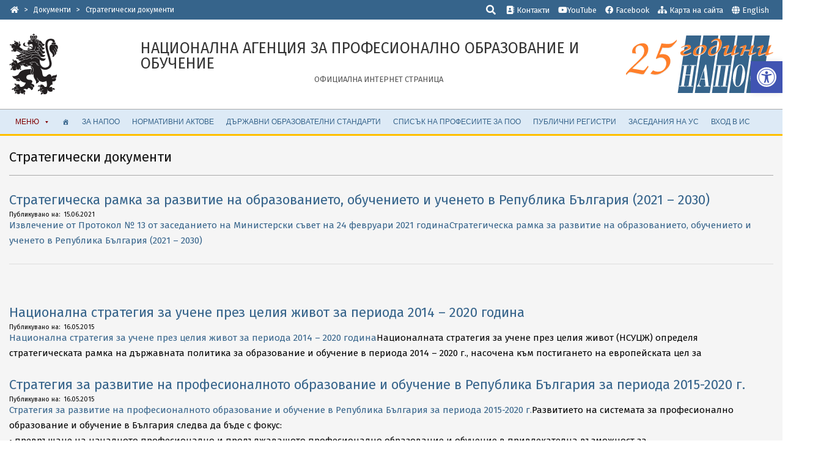

--- FILE ---
content_type: text/html; charset=UTF-8
request_url: https://www.navet.government.bg/bg/dokumenti/strategicheski-dokumenti/
body_size: 21687
content:
<!DOCTYPE html>
<html lang="bg-BG"><head><meta charset="UTF-8" /><meta name='robots' content='index, follow, max-image-preview:large, max-snippet:-1, max-video-preview:-1' /><!-- Meta Tag Manager --><meta http-equiv="refresh" content="600" /><!-- / Meta Tag Manager --><meta name="viewport" content="width=device-width, initial-scale=1" /><!-- This site is optimized with the Yoast SEO plugin v26.8 - https://yoast.com/product/yoast-seo-wordpress/ --><title>Стратегически документи Архиви - Национална агенция за професионално образование и обучение</title><link rel="canonical" href="https://www.navet.government.bg/bg/dokumenti/strategicheski-dokumenti/" /><meta property="og:locale" content="bg_BG" /><meta property="og:type" content="article" /><meta property="og:title" content="Стратегически документи Архиви - Национална агенция за професионално образование и обучение" /><meta property="og:url" content="https://www.navet.government.bg/bg/dokumenti/strategicheski-dokumenti/" /><meta property="og:site_name" content="Национална агенция за професионално образование и обучение" /><script type="application/ld+json" class="yoast-schema-graph">{"@context":"https://schema.org","@graph":[{"@type":"CollectionPage","@id":"https://www.navet.government.bg/bg/dokumenti/strategicheski-dokumenti/","url":"https://www.navet.government.bg/bg/dokumenti/strategicheski-dokumenti/","name":"Стратегически документи Архиви - Национална агенция за професионално образование и обучение","isPartOf":{"@id":"https://www.navet.government.bg/bg/#website"},"breadcrumb":{"@id":"https://www.navet.government.bg/bg/dokumenti/strategicheski-dokumenti/#breadcrumb"},"inLanguage":"bg-BG"},{"@type":"BreadcrumbList","@id":"https://www.navet.government.bg/bg/dokumenti/strategicheski-dokumenti/#breadcrumb","itemListElement":[{"@type":"ListItem","position":1,"name":"Начало","item":"https://www.navet.government.bg/bg/"},{"@type":"ListItem","position":2,"name":"Документи","item":"https://www.navet.government.bg/bg/dokumenti/"},{"@type":"ListItem","position":3,"name":"Стратегически документи"}]},{"@type":"WebSite","@id":"https://www.navet.government.bg/bg/#website","url":"https://www.navet.government.bg/bg/","name":"Национална агенция за професионално образование и обучение","description":"Официална интернет страница","publisher":{"@id":"https://www.navet.government.bg/bg/#organization"},"potentialAction":[{"@type":"SearchAction","target":{"@type":"EntryPoint","urlTemplate":"https://www.navet.government.bg/bg/?s={search_term_string}"},"query-input":{"@type":"PropertyValueSpecification","valueRequired":true,"valueName":"search_term_string"}}],"inLanguage":"bg-BG"},{"@type":"Organization","@id":"https://www.navet.government.bg/bg/#organization","name":"Национална агенция за професионално образование и обучение","alternateName":"НАПОО","url":"https://www.navet.government.bg/bg/","logo":{"@type":"ImageObject","inLanguage":"bg-BG","@id":"https://www.navet.government.bg/bg/#/schema/logo/image/","url":"https://www.navet.government.bg/bg/media/logo-navet-blue.svg","contentUrl":"https://www.navet.government.bg/bg/media/logo-navet-blue.svg","width":42,"height":26,"caption":"Национална агенция за професионално образование и обучение"},"image":{"@id":"https://www.navet.government.bg/bg/#/schema/logo/image/"},"sameAs":["https://www.facebook.com/NAVETBulgaria/"]}]}</script><!-- / Yoast SEO plugin. --><link rel='dns-prefetch' href='//fonts.googleapis.com' /><link rel='dns-prefetch' href='//use.fontawesome.com' /><link rel="preload" href="https://www.navet.government.bg/bg/wp-content/themes/hoot-business/library/fonticons/webfonts/fa-solid-900.woff2" as="font" crossorigin="anonymous"><link rel="preload" href="https://www.navet.government.bg/bg/wp-content/themes/hoot-business/library/fonticons/webfonts/fa-regular-400.woff2" as="font" crossorigin="anonymous"><link rel="preload" href="https://www.navet.government.bg/bg/wp-content/themes/hoot-business/library/fonticons/webfonts/fa-brands-400.woff2" as="font" crossorigin="anonymous"><style id="content-control-block-styles">@media (max-width: 640px) {	.cc-hide-on-mobile {	display: none !important;	}
}
@media (min-width: 641px) and (max-width: 920px) {	.cc-hide-on-tablet {	display: none !important;	}
}
@media (min-width: 921px) and (max-width: 1440px) {	.cc-hide-on-desktop {	display: none !important;	}
}</style><style id='wp-img-auto-sizes-contain-inline-css'>img:is([sizes=auto i],[sizes^="auto," i]){contain-intrinsic-size:3000px 1500px}
/*# sourceURL=wp-img-auto-sizes-contain-inline-css */</style><style id='wp-emoji-styles-inline-css'>img.wp-smiley, img.emoji {	display: inline !important;	border: none !important;	box-shadow: none !important;	height: 1em !important;	width: 1em !important;	margin: 0 0.07em !important;	vertical-align: -0.1em !important;	background: none !important;	padding: 0 !important;	}
/*# sourceURL=wp-emoji-styles-inline-css */</style><style id='wp-block-library-inline-css'>:root{--wp-block-synced-color:#7a00df;--wp-block-synced-color--rgb:122,0,223;--wp-bound-block-color:var(--wp-block-synced-color);--wp-editor-canvas-background:#ddd;--wp-admin-theme-color:#007cba;--wp-admin-theme-color--rgb:0,124,186;--wp-admin-theme-color-darker-10:#006ba1;--wp-admin-theme-color-darker-10--rgb:0,107,160.5;--wp-admin-theme-color-darker-20:#005a87;--wp-admin-theme-color-darker-20--rgb:0,90,135;--wp-admin-border-width-focus:2px}@media (min-resolution:192dpi){:root{--wp-admin-border-width-focus:1.5px}}.wp-element-button{cursor:pointer}:root .has-very-light-gray-background-color{background-color:#eee}:root .has-very-dark-gray-background-color{background-color:#313131}:root .has-very-light-gray-color{color:#eee}:root .has-very-dark-gray-color{color:#313131}:root .has-vivid-green-cyan-to-vivid-cyan-blue-gradient-background{background:linear-gradient(135deg,#00d084,#0693e3)}:root .has-purple-crush-gradient-background{background:linear-gradient(135deg,#34e2e4,#4721fb 50%,#ab1dfe)}:root .has-hazy-dawn-gradient-background{background:linear-gradient(135deg,#faaca8,#dad0ec)}:root .has-subdued-olive-gradient-background{background:linear-gradient(135deg,#fafae1,#67a671)}:root .has-atomic-cream-gradient-background{background:linear-gradient(135deg,#fdd79a,#004a59)}:root .has-nightshade-gradient-background{background:linear-gradient(135deg,#330968,#31cdcf)}:root .has-midnight-gradient-background{background:linear-gradient(135deg,#020381,#2874fc)}:root{--wp--preset--font-size--normal:16px;--wp--preset--font-size--huge:42px}.has-regular-font-size{font-size:1em}.has-larger-font-size{font-size:2.625em}.has-normal-font-size{font-size:var(--wp--preset--font-size--normal)}.has-huge-font-size{font-size:var(--wp--preset--font-size--huge)}.has-text-align-center{text-align:center}.has-text-align-left{text-align:left}.has-text-align-right{text-align:right}.has-fit-text{white-space:nowrap!important}#end-resizable-editor-section{display:none}.aligncenter{clear:both}.items-justified-left{justify-content:flex-start}.items-justified-center{justify-content:center}.items-justified-right{justify-content:flex-end}.items-justified-space-between{justify-content:space-between}.screen-reader-text{border:0;clip-path:inset(50%);height:1px;margin:-1px;overflow:hidden;padding:0;position:absolute;width:1px;word-wrap:normal!important}.screen-reader-text:focus{background-color:#ddd;clip-path:none;color:#444;display:block;font-size:1em;height:auto;left:5px;line-height:normal;padding:15px 23px 14px;text-decoration:none;top:5px;width:auto;z-index:100000}html :where(.has-border-color){border-style:solid}html :where([style*=border-top-color]){border-top-style:solid}html :where([style*=border-right-color]){border-right-style:solid}html :where([style*=border-bottom-color]){border-bottom-style:solid}html :where([style*=border-left-color]){border-left-style:solid}html :where([style*=border-width]){border-style:solid}html :where([style*=border-top-width]){border-top-style:solid}html :where([style*=border-right-width]){border-right-style:solid}html :where([style*=border-bottom-width]){border-bottom-style:solid}html :where([style*=border-left-width]){border-left-style:solid}html :where(img[class*=wp-image-]){height:auto;max-width:100%}:where(figure){margin:0 0 1em}html :where(.is-position-sticky){--wp-admin--admin-bar--position-offset:var(--wp-admin--admin-bar--height,0px)}@media screen and (max-width:600px){html :where(.is-position-sticky){--wp-admin--admin-bar--position-offset:0px}}

/*# sourceURL=wp-block-library-inline-css */</style><style id='global-styles-inline-css'>
:root{--wp--preset--aspect-ratio--square: 1;--wp--preset--aspect-ratio--4-3: 4/3;--wp--preset--aspect-ratio--3-4: 3/4;--wp--preset--aspect-ratio--3-2: 3/2;--wp--preset--aspect-ratio--2-3: 2/3;--wp--preset--aspect-ratio--16-9: 16/9;--wp--preset--aspect-ratio--9-16: 9/16;--wp--preset--color--black: #000000;--wp--preset--color--cyan-bluish-gray: #abb8c3;--wp--preset--color--white: #ffffff;--wp--preset--color--pale-pink: #f78da7;--wp--preset--color--vivid-red: #cf2e2e;--wp--preset--color--luminous-vivid-orange: #ff6900;--wp--preset--color--luminous-vivid-amber: #fcb900;--wp--preset--color--light-green-cyan: #7bdcb5;--wp--preset--color--vivid-green-cyan: #00d084;--wp--preset--color--pale-cyan-blue: #8ed1fc;--wp--preset--color--vivid-cyan-blue: #0693e3;--wp--preset--color--vivid-purple: #9b51e0;--wp--preset--color--accent: #36648b;--wp--preset--color--accent-font: #ffffff;--wp--preset--gradient--vivid-cyan-blue-to-vivid-purple: linear-gradient(135deg,rgb(6,147,227) 0%,rgb(155,81,224) 100%);--wp--preset--gradient--light-green-cyan-to-vivid-green-cyan: linear-gradient(135deg,rgb(122,220,180) 0%,rgb(0,208,130) 100%);--wp--preset--gradient--luminous-vivid-amber-to-luminous-vivid-orange: linear-gradient(135deg,rgb(252,185,0) 0%,rgb(255,105,0) 100%);--wp--preset--gradient--luminous-vivid-orange-to-vivid-red: linear-gradient(135deg,rgb(255,105,0) 0%,rgb(207,46,46) 100%);--wp--preset--gradient--very-light-gray-to-cyan-bluish-gray: linear-gradient(135deg,rgb(238,238,238) 0%,rgb(169,184,195) 100%);--wp--preset--gradient--cool-to-warm-spectrum: linear-gradient(135deg,rgb(74,234,220) 0%,rgb(151,120,209) 20%,rgb(207,42,186) 40%,rgb(238,44,130) 60%,rgb(251,105,98) 80%,rgb(254,248,76) 100%);--wp--preset--gradient--blush-light-purple: linear-gradient(135deg,rgb(255,206,236) 0%,rgb(152,150,240) 100%);--wp--preset--gradient--blush-bordeaux: linear-gradient(135deg,rgb(254,205,165) 0%,rgb(254,45,45) 50%,rgb(107,0,62) 100%);--wp--preset--gradient--luminous-dusk: linear-gradient(135deg,rgb(255,203,112) 0%,rgb(199,81,192) 50%,rgb(65,88,208) 100%);--wp--preset--gradient--pale-ocean: linear-gradient(135deg,rgb(255,245,203) 0%,rgb(182,227,212) 50%,rgb(51,167,181) 100%);--wp--preset--gradient--electric-grass: linear-gradient(135deg,rgb(202,248,128) 0%,rgb(113,206,126) 100%);--wp--preset--gradient--midnight: linear-gradient(135deg,rgb(2,3,129) 0%,rgb(40,116,252) 100%);--wp--preset--font-size--small: 13px;--wp--preset--font-size--medium: 20px;--wp--preset--font-size--large: 36px;--wp--preset--font-size--x-large: 42px;--wp--preset--spacing--20: 0.44rem;--wp--preset--spacing--30: 0.67rem;--wp--preset--spacing--40: 1rem;--wp--preset--spacing--50: 1.5rem;--wp--preset--spacing--60: 2.25rem;--wp--preset--spacing--70: 3.38rem;--wp--preset--spacing--80: 5.06rem;--wp--preset--shadow--natural: 6px 6px 9px rgba(0, 0, 0, 0.2);--wp--preset--shadow--deep: 12px 12px 50px rgba(0, 0, 0, 0.4);--wp--preset--shadow--sharp: 6px 6px 0px rgba(0, 0, 0, 0.2);--wp--preset--shadow--outlined: 6px 6px 0px -3px rgb(255, 255, 255), 6px 6px rgb(0, 0, 0);--wp--preset--shadow--crisp: 6px 6px 0px rgb(0, 0, 0);}:where(.is-layout-flex){gap: 0.5em;}:where(.is-layout-grid){gap: 0.5em;}body .is-layout-flex{display: flex;}.is-layout-flex{flex-wrap: wrap;align-items: center;}.is-layout-flex > :is(*, div){margin: 0;}body .is-layout-grid{display: grid;}.is-layout-grid > :is(*, div){margin: 0;}:where(.wp-block-columns.is-layout-flex){gap: 2em;}:where(.wp-block-columns.is-layout-grid){gap: 2em;}:where(.wp-block-post-template.is-layout-flex){gap: 1.25em;}:where(.wp-block-post-template.is-layout-grid){gap: 1.25em;}.has-black-color{color: var(--wp--preset--color--black) !important;}.has-cyan-bluish-gray-color{color: var(--wp--preset--color--cyan-bluish-gray) !important;}.has-white-color{color: var(--wp--preset--color--white) !important;}.has-pale-pink-color{color: var(--wp--preset--color--pale-pink) !important;}.has-vivid-red-color{color: var(--wp--preset--color--vivid-red) !important;}.has-luminous-vivid-orange-color{color: var(--wp--preset--color--luminous-vivid-orange) !important;}.has-luminous-vivid-amber-color{color: var(--wp--preset--color--luminous-vivid-amber) !important;}.has-light-green-cyan-color{color: var(--wp--preset--color--light-green-cyan) !important;}.has-vivid-green-cyan-color{color: var(--wp--preset--color--vivid-green-cyan) !important;}.has-pale-cyan-blue-color{color: var(--wp--preset--color--pale-cyan-blue) !important;}.has-vivid-cyan-blue-color{color: var(--wp--preset--color--vivid-cyan-blue) !important;}.has-vivid-purple-color{color: var(--wp--preset--color--vivid-purple) !important;}.has-black-background-color{background-color: var(--wp--preset--color--black) !important;}.has-cyan-bluish-gray-background-color{background-color: var(--wp--preset--color--cyan-bluish-gray) !important;}.has-white-background-color{background-color: var(--wp--preset--color--white) !important;}.has-pale-pink-background-color{background-color: var(--wp--preset--color--pale-pink) !important;}.has-vivid-red-background-color{background-color: var(--wp--preset--color--vivid-red) !important;}.has-luminous-vivid-orange-background-color{background-color: var(--wp--preset--color--luminous-vivid-orange) !important;}.has-luminous-vivid-amber-background-color{background-color: var(--wp--preset--color--luminous-vivid-amber) !important;}.has-light-green-cyan-background-color{background-color: var(--wp--preset--color--light-green-cyan) !important;}.has-vivid-green-cyan-background-color{background-color: var(--wp--preset--color--vivid-green-cyan) !important;}.has-pale-cyan-blue-background-color{background-color: var(--wp--preset--color--pale-cyan-blue) !important;}.has-vivid-cyan-blue-background-color{background-color: var(--wp--preset--color--vivid-cyan-blue) !important;}.has-vivid-purple-background-color{background-color: var(--wp--preset--color--vivid-purple) !important;}.has-black-border-color{border-color: var(--wp--preset--color--black) !important;}.has-cyan-bluish-gray-border-color{border-color: var(--wp--preset--color--cyan-bluish-gray) !important;}.has-white-border-color{border-color: var(--wp--preset--color--white) !important;}.has-pale-pink-border-color{border-color: var(--wp--preset--color--pale-pink) !important;}.has-vivid-red-border-color{border-color: var(--wp--preset--color--vivid-red) !important;}.has-luminous-vivid-orange-border-color{border-color: var(--wp--preset--color--luminous-vivid-orange) !important;}.has-luminous-vivid-amber-border-color{border-color: var(--wp--preset--color--luminous-vivid-amber) !important;}.has-light-green-cyan-border-color{border-color: var(--wp--preset--color--light-green-cyan) !important;}.has-vivid-green-cyan-border-color{border-color: var(--wp--preset--color--vivid-green-cyan) !important;}.has-pale-cyan-blue-border-color{border-color: var(--wp--preset--color--pale-cyan-blue) !important;}.has-vivid-cyan-blue-border-color{border-color: var(--wp--preset--color--vivid-cyan-blue) !important;}.has-vivid-purple-border-color{border-color: var(--wp--preset--color--vivid-purple) !important;}.has-vivid-cyan-blue-to-vivid-purple-gradient-background{background: var(--wp--preset--gradient--vivid-cyan-blue-to-vivid-purple) !important;}.has-light-green-cyan-to-vivid-green-cyan-gradient-background{background: var(--wp--preset--gradient--light-green-cyan-to-vivid-green-cyan) !important;}.has-luminous-vivid-amber-to-luminous-vivid-orange-gradient-background{background: var(--wp--preset--gradient--luminous-vivid-amber-to-luminous-vivid-orange) !important;}.has-luminous-vivid-orange-to-vivid-red-gradient-background{background: var(--wp--preset--gradient--luminous-vivid-orange-to-vivid-red) !important;}.has-very-light-gray-to-cyan-bluish-gray-gradient-background{background: var(--wp--preset--gradient--very-light-gray-to-cyan-bluish-gray) !important;}.has-cool-to-warm-spectrum-gradient-background{background: var(--wp--preset--gradient--cool-to-warm-spectrum) !important;}.has-blush-light-purple-gradient-background{background: var(--wp--preset--gradient--blush-light-purple) !important;}.has-blush-bordeaux-gradient-background{background: var(--wp--preset--gradient--blush-bordeaux) !important;}.has-luminous-dusk-gradient-background{background: var(--wp--preset--gradient--luminous-dusk) !important;}.has-pale-ocean-gradient-background{background: var(--wp--preset--gradient--pale-ocean) !important;}.has-electric-grass-gradient-background{background: var(--wp--preset--gradient--electric-grass) !important;}.has-midnight-gradient-background{background: var(--wp--preset--gradient--midnight) !important;}.has-small-font-size{font-size: var(--wp--preset--font-size--small) !important;}.has-medium-font-size{font-size: var(--wp--preset--font-size--medium) !important;}.has-large-font-size{font-size: var(--wp--preset--font-size--large) !important;}.has-x-large-font-size{font-size: var(--wp--preset--font-size--x-large) !important;}
/*# sourceURL=global-styles-inline-css */
</style>
<style id='classic-theme-styles-inline-css'>/*! This file is auto-generated */
.wp-block-button__link{color:#fff;background-color:#32373c;border-radius:9999px;box-shadow:none;text-decoration:none;padding:calc(.667em + 2px) calc(1.333em + 2px);font-size:1.125em}.wp-block-file__button{background:#32373c;color:#fff;text-decoration:none}
/*# sourceURL=/wp-includes/css/classic-themes.min.css */</style><link rel='stylesheet' id='content-control-block-styles-css' href='https://www.navet.government.bg/bg/wp-content/plugins/content-control/dist/style-block-editor.css?ver=2.6.5' media='all' /><style id='font-awesome-svg-styles-default-inline-css'>.svg-inline--fa { display: inline-block; height: 1em; overflow: visible; vertical-align: -.125em;
}
/*# sourceURL=font-awesome-svg-styles-default-inline-css */</style><link rel='stylesheet' id='font-awesome-svg-styles-css' href='https://www.navet.government.bg/bg/media/font-awesome/v6.3.0/css/svg-with-js.css' media='all' /><style id='font-awesome-svg-styles-inline-css'> .wp-block-font-awesome-icon svg::before, .wp-rich-text-font-awesome-icon svg::before {content: unset;}
/*# sourceURL=font-awesome-svg-styles-inline-css */</style><link rel='stylesheet' id='lightSlider-css' href='https://www.navet.government.bg/bg/wp-content/plugins/hootkit/assets/lightSlider.min.css?ver=1.1.2' media='' /><link rel='stylesheet' id='font-awesome-css' href='https://www.navet.government.bg/bg/wp-content/themes/hoot-business/library/fonticons/font-awesome.css?ver=5.15.4' media='all' /><link rel='stylesheet' id='lbwps-styles-photoswipe5-main-css' href='https://www.navet.government.bg/bg/wp-content/plugins/lightbox-photoswipe/assets/ps5/styles/main.css?ver=5.8.2' media='all' /><link rel='stylesheet' id='megamenu-css' href='https://www.navet.government.bg/bg/media/maxmegamenu/style.css?ver=a5a28b' media='all' /><link rel='stylesheet' id='dashicons-css' href='https://www.navet.government.bg/bg/wp-includes/css/dashicons.min.css?ver=9b5e2c12aa353ecc29b1f505c0482cf3' media='all' /><link rel='stylesheet' id='pojo-a11y-css' href='https://www.navet.government.bg/bg/wp-content/plugins/pojo-accessibility/modules/legacy/assets/css/style.min.css?ver=1.0.0' media='all' /><link rel='stylesheet' id='hootbiz-googlefont-css' href='//fonts.googleapis.com/css2?family=Fira%20Sans:ital,wght@0,300;0,400;0,500;0,600;0,700;0,800;1,400;1,700' media='all' /><link rel='stylesheet' id='font-awesome-official-css' href='https://use.fontawesome.com/releases/v6.3.0/css/all.css' media='all' integrity="sha384-nYX0jQk7JxCp1jdj3j2QdJbEJaTvTlhexnpMjwIkYQLdk9ZE3/g8CBw87XP2N0pR" crossorigin="anonymous" /><link rel='stylesheet' id='tablepress-default-css' href='https://www.navet.government.bg/bg/wp-content/tablepress-combined.min.css?ver=27' media='all' /><link rel='stylesheet' id='hoot-style-css' href='https://www.navet.government.bg/bg/wp-content/themes/hoot-business/style.css?ver=4000.24' media='all' /><link rel='stylesheet' id='hootbiz-hootkit-css' href='https://www.navet.government.bg/bg/wp-content/themes/hoot-business/hootkit/hootkit.css?ver=4000.24' media='all' /><link rel='stylesheet' id='hoot-wpblocks-css' href='https://www.navet.government.bg/bg/wp-content/themes/hoot-business/include/blocks/wpblocks.css?ver=4000.24' media='all' /><style id='hoot-wpblocks-inline-css'>.hgrid { max-width: 1380px; } a { color: #36648b; } a:hover { color: #284b68; } .accent-typo { background: #36648b; color: #ffffff; } .invert-typo { color: #f5f5f5; } .enforce-typo { background: #f5f5f5; } body.wordpress input[type="submit"], body.wordpress #submit, body.wordpress .button { background: #36648b; color: #ffffff; } body.wordpress input[type="submit"]:hover, body.wordpress #submit:hover, body.wordpress .button:hover, body.wordpress input[type="submit"]:focus, body.wordpress #submit:focus, body.wordpress .button:focus { background: #284b68; color: #ffffff; } h1, h2, h3, h4, h5, h6, .title, .titlefont { font-family: "Fira Sans", sans-serif; text-transform: none; } #main.main,#header-supplementary,.below-header { background: #f5f5f5; } #topbar { background: #36648b; color: #ffffff; } #topbar.js-search .searchform.expand .searchtext { background: #36648b; } #site-logo.logo-border { border-color: #36648b; } .header-aside-search.js-search .searchform i.fa-search { color: #36648b; } #site-title { font-family: "Fira Sans", sans-serif; text-transform: uppercase; } .site-logo-with-icon #site-title i { font-size: 50px; } .site-logo-mixed-image img { max-width: 200px; } .site-title-line em { color: #36648b; } .site-title-line mark { background: #36648b; color: #ffffff; } .site-title-heading-font { font-family: "Fira Sans", sans-serif; } .menu-items ul { background: #f5f5f5; } .menu-items > li.current-menu-item:not(.nohighlight), .menu-items > li.current-menu-ancestor, .menu-items > li:hover,.menu-items ul li.current-menu-item:not(.nohighlight), .menu-items ul li.current-menu-ancestor, .menu-items ul li:hover { background: #ffffff; } .menu-items > li.current-menu-item:not(.nohighlight) > a, .menu-items > li.current-menu-ancestor > a, .menu-items > li:hover > a,.menu-items ul li.current-menu-item:not(.nohighlight) > a, .menu-items ul li.current-menu-ancestor > a, .menu-items ul li:hover > a { color: #36648b; } .more-link { color: #36648b; } .more-link a { background: #f5f5f5; color: #36648b; } .more-link a:hover { background: #f5f5f5; color: #284b68; } .main-content-grid,.widget,.frontpage-area { margin-top: 20px; } .widget,.frontpage-area { margin-bottom: 20px; } .frontpage-area.module-bg-highlight, .frontpage-area.module-bg-color, .frontpage-area.module-bg-image { padding: 20px 0; } .footer .widget { margin: 5px 0; } .js-search .searchform.expand .searchtext { background: #f5f5f5; } #infinite-handle span,.lrm-form a.button, .lrm-form button, .lrm-form button[type=submit], .lrm-form #buddypress input[type=submit], .lrm-form input[type=submit],.widget_newsletterwidget input.tnp-submit[type=submit], .widget_newsletterwidgetminimal input.tnp-submit[type=submit],.woocommerce #respond input#submit.alt, .woocommerce a.button.alt, .woocommerce button.button.alt, .woocommerce input.button.alt,.widget_breadcrumb_navxt .breadcrumbs > .hoot-bcn-pretext { background: #36648b; color: #ffffff; } .woocommerce nav.woocommerce-pagination ul li a:focus, .woocommerce nav.woocommerce-pagination ul li a:hover { color: #284b68; } .woocommerce div.product .woocommerce-tabs ul.tabs li:hover,.woocommerce div.product .woocommerce-tabs ul.tabs li.active { background: #36648b; } .woocommerce div.product .woocommerce-tabs ul.tabs li:hover a, .woocommerce div.product .woocommerce-tabs ul.tabs li:hover a:hover,.woocommerce div.product .woocommerce-tabs ul.tabs li.active a { color: #ffffff; } .woocommerce #respond input#submit.alt:hover, .woocommerce a.button.alt:hover, .woocommerce button.button.alt:hover, .woocommerce input.button.alt:hover { background: #284b68; color: #ffffff; } .widget_newsletterwidget input.tnp-submit[type=submit]:hover, .widget_newsletterwidgetminimal input.tnp-submit[type=submit]:hover { background: #284b68; color: #ffffff; } .widget_breadcrumb_navxt .breadcrumbs > .hoot-bcn-pretext:after { border-left-color: #36648b; } .flycart-toggle, .flycart-panel { background: #f5f5f5; } .lSSlideOuter ul.lSPager.lSpg > li:hover a, .lSSlideOuter ul.lSPager.lSpg > li.active a { background-color: #36648b; } .widget .viewall a { background: #f5f5f5; } .widget .viewall a:hover { background: #ffffff; color: #36648b; } .widget .view-all a:hover { color: #36648b; } .bottomborder-line:after,.bottomborder-shadow:after { margin-top: 20px; } .topborder-line:before,.topborder-shadow:before { margin-bottom: 20px; } .cta-subtitle { color: #36648b; } .content-block-icon i { color: #36648b; } .icon-style-circle,.icon-style-square { border-color: #36648b; } .content-block-style3 .content-block-icon { background: #f5f5f5; } :root .has-accent-color,.is-style-outline>.wp-block-button__link:not(.has-text-color), .wp-block-button__link.is-style-outline:not(.has-text-color) { color: #36648b; } :root .has-accent-background-color,.wp-block-button__link,.wp-block-button__link:hover,.wp-block-search__button,.wp-block-search__button:hover, .wp-block-file__button,.wp-block-file__button:hover { background: #36648b; } :root .has-accent-font-color,.wp-block-button__link,.wp-block-button__link:hover,.wp-block-search__button,.wp-block-search__button:hover, .wp-block-file__button,.wp-block-file__button:hover { color: #ffffff; } :root .has-accent-font-background-color { background: #ffffff; } @media only screen and (max-width: 969px){ .mobilemenu-fixed .menu-toggle, .mobilemenu-fixed .menu-items { background: #f5f5f5; } .sidebar { margin-top: 20px; } .frontpage-widgetarea > div.hgrid > [class*="hgrid-span-"] { margin-bottom: 20px; } }
/*# sourceURL=hoot-wpblocks-inline-css */</style><link rel='stylesheet' id='font-awesome-official-v4shim-css' href='https://use.fontawesome.com/releases/v6.3.0/css/v4-shims.css' media='all' integrity="sha384-SQz6YOYE9rzJdPMcxCxNEmEuaYeT0ayZY/ZxArYWtTnvBwcfHI6rCwtgsOonZ+08" crossorigin="anonymous" /><script src="https://www.navet.government.bg/bg/wp-includes/js/jquery/jquery.min.js?ver=3.7.1" id="jquery-core-js"></script><script src="https://www.navet.government.bg/bg/wp-includes/js/jquery/jquery-migrate.min.js?ver=3.4.1" id="jquery-migrate-js"></script><script id="3d-flip-book-client-locale-loader-js-extra">var FB3D_CLIENT_LOCALE = {"ajaxurl":"https://www.navet.government.bg/bg/wp-admin/admin-ajax.php","dictionary":{"Table of contents":"Table of contents","Close":"Close","Bookmarks":"Bookmarks","Thumbnails":"Thumbnails","Search":"Search","Share":"Share","Facebook":"Facebook","Twitter":"Twitter","Email":"Email","Play":"Play","Previous page":"Previous page","Next page":"Next page","Zoom in":"Zoom in","Zoom out":"Zoom out","Fit view":"Fit view","Auto play":"Auto play","Full screen":"Full screen","More":"More","Smart pan":"Smart pan","Single page":"Single page","Sounds":"Sounds","Stats":"Stats","Print":"Print","Download":"Download","Goto first page":"Goto first page","Goto last page":"Goto last page"},"images":"https://www.navet.government.bg/bg/wp-content/plugins/interactive-3d-flipbook-powered-physics-engine/assets/images/","jsData":{"urls":[],"posts":{"ids_mis":[],"ids":[]},"pages":[],"firstPages":[],"bookCtrlProps":[],"bookTemplates":[]},"key":"3d-flip-book","pdfJS":{"pdfJsLib":"https://www.navet.government.bg/bg/wp-content/plugins/interactive-3d-flipbook-powered-physics-engine/assets/js/pdf.min.js?ver=4.3.136","pdfJsWorker":"https://www.navet.government.bg/bg/wp-content/plugins/interactive-3d-flipbook-powered-physics-engine/assets/js/pdf.worker.js?ver=4.3.136","stablePdfJsLib":"https://www.navet.government.bg/bg/wp-content/plugins/interactive-3d-flipbook-powered-physics-engine/assets/js/stable/pdf.min.js?ver=2.5.207","stablePdfJsWorker":"https://www.navet.government.bg/bg/wp-content/plugins/interactive-3d-flipbook-powered-physics-engine/assets/js/stable/pdf.worker.js?ver=2.5.207","pdfJsCMapUrl":"https://www.navet.government.bg/bg/wp-content/plugins/interactive-3d-flipbook-powered-physics-engine/assets/cmaps/"},"cacheurl":"https://www.navet.government.bg/bg/media/3d-flip-book/cache/","pluginsurl":"https://www.navet.government.bg/bg/wp-content/plugins/","pluginurl":"https://www.navet.government.bg/bg/wp-content/plugins/interactive-3d-flipbook-powered-physics-engine/","thumbnailSize":{"width":"300","height":"200"},"version":"1.16.17"};
//# sourceURL=3d-flip-book-client-locale-loader-js-extra</script><script src="https://www.navet.government.bg/bg/wp-content/plugins/interactive-3d-flipbook-powered-physics-engine/assets/js/client-locale-loader.js?ver=1.16.17" id="3d-flip-book-client-locale-loader-js" async data-wp-strategy="async"></script><script src="https://www.navet.government.bg/bg/wp-content/plugins/sticky-menu-or-anything-on-scroll/assets/js/jq-sticky-anything.min.js?ver=2.1.1" id="stickyAnythingLib-js"></script><link rel="EditURI" type="application/rsd+xml" title="RSD" href="https://www.navet.government.bg/bg/xmlrpc.php?rsd" /><style type="text/css">#pojo-a11y-toolbar .pojo-a11y-toolbar-toggle a{ background-color: #4054b2;	color: #ffffff;}
#pojo-a11y-toolbar .pojo-a11y-toolbar-overlay, #pojo-a11y-toolbar .pojo-a11y-toolbar-overlay ul.pojo-a11y-toolbar-items.pojo-a11y-links{ border-color: #4054b2;}
body.pojo-a11y-focusable a:focus{ outline-style: solid !important;	outline-width: 1px !important;	outline-color: #FF0000 !important;}
#pojo-a11y-toolbar{ top: 100px !important;}
#pojo-a11y-toolbar .pojo-a11y-toolbar-overlay{ background-color: #ffffff;}
#pojo-a11y-toolbar .pojo-a11y-toolbar-overlay ul.pojo-a11y-toolbar-items li.pojo-a11y-toolbar-item a, #pojo-a11y-toolbar .pojo-a11y-toolbar-overlay p.pojo-a11y-toolbar-title{ color: #333333;}
#pojo-a11y-toolbar .pojo-a11y-toolbar-overlay ul.pojo-a11y-toolbar-items li.pojo-a11y-toolbar-item a.active{ background-color: #4054b2;	color: #ffffff;}
@media (max-width: 767px) { #pojo-a11y-toolbar { top: 50px !important; } }</style><!-- Analytics by WP Statistics - https://wp-statistics.com --><link rel="icon" href="https://www.navet.government.bg/bg/media/cropped-favicon-s-32x32.png" sizes="32x32" /><link rel="icon" href="https://www.navet.government.bg/bg/media/cropped-favicon-s-192x192.png" sizes="192x192" /><link rel="apple-touch-icon" href="https://www.navet.government.bg/bg/media/cropped-favicon-s-180x180.png" /><meta name="msapplication-TileImage" content="https://www.navet.government.bg/bg/media/cropped-favicon-s-270x270.png" /><style id="wp-custom-css">@media only screen and (min-width: 969px) {
.site-logo-mixed-image img { max-width: 200px; margin-right: 8em;	}
body{color:#000;}	.entry-grid-content .entry-title a {color:#36648b;}
.widget-title { font-size: 1.2em; font-weight: bold; text-align: center;	}
.content-block-title a { color: inherit; display: block; text-align: left;
}
@media only screen and (max-width: 969px) {	.content-block-style1, .content-block-style2, .content-block-style3 { text-align: left;	}}
.footer .widget-title { color: #777; font-size: 15px; font-family: inherit; font-weight: bold; text-transform: uppercase; text-align: center;
}
#header-supplementary { border-bottom: solid 3px #ffc000; background:#ddeaf6;}
#site-description { margin: 0; font-family: inherit; font-size: 0.86666667em; line-height: 1.384615em; line-height: 2em; font-weight: normal; color: #555555; text-transform: uppercase; vertical-align: middle; text-align: center;
}
body.wordpress input[type="submit"]:hover,
body.wordpress #submit:hover,
body.wordpress .button:hover,
body.wordpress input[type="submit"]:focus,
body.wordpress #submit:focus,
body.wordpress .button:focus { -webkit-box-shadow: inset 0 -2px 0 0 rgba(0, 0, 0, 0.33); -moz-box-shadow: inset 0 -2px 0 0 rgba(0, 0, 0, 0.33); box-shadow: inset 0 -2px 0 0 rgba(0, 0, 0, 0.33); background: #e7edf1; color: #36648b;	width:300px;
}
body.wordpress input[type="submit"], body.wordpress #submit, body.wordpress .button { background: #36648b; color: #ffffff; width: 300px;
}
.button a{display:block;}
.entry-content-featured-img { margin: 0 auto 1.66666667em; display: none;
}
.widget .viewall a { padding: 0.8em 1.9em; color: #fff; background:#36648b;
}
.widget .viewall a:hover{ background: #e7edf1;border:1px solid #36648b;
}	.entry-summary a img {display:none;}
p { margin: 0.66666667em 0 1em; font-size: 1.1em;
} @media only screen and (min-width: 969px)
.content-block-style1, .content-block-style2, .content-block-style3 { text-align: left; font-size: 1.1em;
}
.content-block-style1, .content-block-style2, .content-block-style3 {text-align: left;font-size:1.1em;
}
entry-the-content p:last-child, .entry-the-content h1:last-child, .entry-the-content h2:last-child, .entry-the-content h3:last-child, .entry-the-content h4:last-child, .entry-the-content h5:last-child, .entry-the-content h6:last-child { margin-bottom: 0; font-size: 1.1em;
}
.content-block-style4 .content-block { text-align: left;font-size:1.1em;
}
.news h3{background:#ffc000;}
.administ h3{background:#ddeaf6;}	.projects h3{background:#ffc000;}	.footer a:not(input):not(.button) {color: #000;}
.footer a:hover:not(input):not(.button) { text-decoration: none;color:#36648b;
}
.hk-listunit-title a { color: #36648b;
}
.notitle .hk-listunit-title a {	display:none;}
}
.hk-listunit-title { font-size: 16px; margin: 0; margin-top: 0px;
}
.citizens .hk-list-style1 .hk-listunit-small .hk-listunit-title { font-size: inherit; background: #e2f0d9;
padding-top:10px;padding-bottom:10px;width:100%;
}
.citizens .hk-listunit-title a {background:#e2f0d9;
padding-top:10px;padding-bottom:10px;width:100%;
}
.grazhdani .content-block-title {background:#e2f0d9;}
.grazhdani .content-block-text {text-align:left;}
.contbox .content-block-text {text-align:left;}
.documentnav .hk-listunit-title a {display:none;}
.category-32 .loop-title {display:none;}
.category-165 .entry-title a {display:none;}
.category-165 .entry-byline { font-size: 0.8em; line-height: 1.333333em; text-transform: uppercase; display: none;
}
.plural .entry { padding-top: 0.8em; padding-bottom: 0.8em; position: relative;
}
.entry-byline { font-size: 0.7em; line-height: 1em; text-transform: none;
}
.category-166 .entry-title a {display:none;}
.category-166 .entry-byline { font-size: 0.8em; line-height: 1.333333em; text-transform: uppercase; display: none;
}
.category-168 .entry-title a {display:none;}
.category-168 .entry-byline { font-size: 0.8em; line-height: 1.333333em; text-transform: uppercase; display: none;
}</style><style type="text/css">/** Mega Menu CSS: fs **/</style><link rel="stylesheet" href="https://use.fontawesome.com/releases/v5.12.1/css/all.css" crossorigin="anonymous"><link rel="stylesheet" href="https://www.navet.government.bg/soap/n_is_wsi.css" type="text/css"><script type="text/javascript" src="https://www.navet.government.bg/soap/n_is_wsi.js"></script></head><body class="archive category category-strategicheski-dokumenti category-35 wp-custom-logo wp-theme-hoot-business hootbusiness wordpress ltr bg bg-bg parent-theme logged-out custom-background plural taxonomy taxonomy-category taxonomy-category-strategicheski-dokumenti mega-menu-hoot-secondary-menu" dir="ltr" itemscope="itemscope" itemtype="https://schema.org/Blog"><a href="#main" class="screen-reader-text">Skip to content</a><div id="topbar" class=" topbar inline-nav js-search social-icons-invert hgrid-stretch"><div class="hgrid"><div class="hgrid-span-12"><div class="topbar-inner table topbar-parts"><div id="topbar-left" class="table-cell-mid topbar-part"><section id="bcn_widget-2" class="widget widget_breadcrumb_navxt"><nav aria-label="Breadcrumb" class="breadcrumbs" vocab="https://schema.org/" typeof="BreadcrumbList"><span property="itemListElement" typeof="ListItem"><a property="item" typeof="WebPage" href="https://www.navet.government.bg/bg" class="home" ><span property="name"><i class="fa fa-home" aria-hidden="true"></i></span></a><meta property="position" content="1"></span> &gt; <span property="itemListElement" typeof="ListItem"><a property="item" typeof="WebPage" title="Go to the Документи Категория archives." href="https://www.navet.government.bg/bg/dokumenti/" class="taxonomy category" ><span property="name">Документи</span></a><meta property="position" content="2"></span> &gt; <span property="itemListElement" typeof="ListItem"><a property="item" typeof="WebPage" title="Go to the Стратегически документи Категория archives." href="https://www.navet.government.bg/bg/dokumenti/strategicheski-dokumenti/" class="archive taxonomy category current-item" aria-current="page"><span property="name">Стратегически документи</span></a><meta property="position" content="3"></span></nav></section></div><div id="topbar-right" class="table-cell-mid topbar-part"><section id="search-2" class="widget widget_search"><div class="searchbody"><form method="get" class="searchform" action="https://www.navet.government.bg/bg/" ><label class="screen-reader-text">Търсене</label><i class="fas fa-search"></i><input type="text" class="searchtext" name="s" placeholder="Търсене &hellip;" value="" /><input type="submit" class="submit" name="submit" value="Търсене" /><span class="js-search-placeholder"></span></form></div><!-- /searchbody --></section><section id="text-37" class="widget widget_text"><div class="textwidget"><p><a href="https://www.navet.government.bg/bg/#contacts"><i class="fa-solid fa-address-book"></i> Контакти</a></p></div></section><section id="text-53" class="widget widget_text"><div class="textwidget"><p><a title="YouTube" href="https://www.youtube.com/@navet.bulgaria" target="_blank" rel="noopener"><i class="fa-brands fa-youtube"></i>YouTube</a></p></div></section><section id="text-38" class="widget widget_text"><div class="textwidget"><p><a href="https://www.facebook.com/NAVETBulgaria/"><i class="fa-brands fa-facebook"></i> Facebook</a></p></div></section><section id="text-30" class="widget widget_text"><div class="textwidget"><p><a title="КАРТА НА САЙТА" href="https://www.navet.government.bg/bg//sitemap/"><i class="fa-solid fa-sitemap"></i> Карта на сайта</a></p></div></section><section id="text-46" class="widget widget_text"><div class="textwidget"><p><i class="fa-solid fa-globe"></i> <a href="https://www.navet.government.bg/eng" target="_blank" rel="noopener">English</a></p></div></section></div></div></div></div></div><div id="page-wrapper" class=" site-stretch page-wrapper sitewrap-full-width sidebars0 hoot-cf7-style hoot-mapp-style hoot-jetpack-style hoot-sticky-sidebar"><header id="header" class="site-header header-layout-primary-widget-area header-layout-secondary-bottom tablemenu" role="banner" itemscope="itemscope" itemtype="https://schema.org/WPHeader"><div id="header-primary" class=" header-part header-primary header-primary-widget-area"><div class="hgrid"><div class="table hgrid-span-12"><div id="branding" class="site-branding branding table-cell-mid"><div id="site-logo" class="site-logo-mixed"><div id="site-logo-mixed" class="site-logo-mixed site-logo-with-image site-logo-text-tiny"><div class="site-logo-mixed-image"><a href="https://www.navet.government.bg/bg/" class="custom-logo-link" rel="home"><img width="80" height="100" src="https://www.navet.government.bg/bg/media/gov-logo-site.svg" class="custom-logo" alt="Национална агенция за професионално образование и обучение" /></a></div><div class="site-logo-mixed-text"><div id="site-title" class="site-title" itemprop="headline"><a href="https://www.navet.government.bg/bg" rel="home" itemprop="url"><span class="blogname">Национална агенция за професионално образование и обучение</span></a></div><div id="site-description" class="site-description" itemprop="description">Официална интернет страница</div></div></div></div></div><!-- #branding --><div id="header-aside" class=" header-aside table-cell-mid header-aside-widget-area "><div class="header-sidebar inline-nav js-search hgrid-stretch"><aside id="sidebar-header-sidebar" class="sidebar sidebar-header-sidebar" role="complementary" itemscope="itemscope" itemtype="https://schema.org/WPSideBar"><section id="media_image-2" class="widget widget_media_image"><img width="257" height="100" src="https://www.navet.government.bg/bg/media/logo-navet_25-anniversary1.svg" class="image wp-image-26510 attachment-full size-full" alt="25 години" style="max-width: 100%; height: auto;" decoding="async" /></section></aside></div></div></div></div></div><div id="header-supplementary" class=" header-part header-supplementary header-supplementary-bottom header-supplementary-center header-supplementary-mobilemenu-fixed"><div class="hgrid"><div class="hgrid-span-12"><div class="screen-reader-text">Secondary Navigation Menu</div><nav id="menu-secondary" class="menu nav-menu menu-secondary mobilemenu-fixed mobilesubmenu-click" role="navigation" itemscope="itemscope" itemtype="https://schema.org/SiteNavigationElement"><a class="menu-toggle" href="#"><span class="menu-toggle-text">Menu</span><i class="fas fa-bars"></i></a><div id="mega-menu-wrap-hoot-secondary-menu" class="mega-menu-wrap"><div class="mega-menu-toggle"><div class="mega-toggle-blocks-left"></div><div class="mega-toggle-blocks-center"></div><div class="mega-toggle-blocks-right"><div class='mega-toggle-block mega-menu-toggle-animated-block mega-toggle-block-0' id='mega-toggle-block-0'><button aria-label="Toggle Menu" class="mega-toggle-animated mega-toggle-animated-slider" type="button" aria-expanded="false"> <span class="mega-toggle-animated-box"> <span class="mega-toggle-animated-inner"></span> </span> </button></div></div></div><ul id="mega-menu-hoot-secondary-menu" class="mega-menu max-mega-menu mega-menu-horizontal mega-no-js" data-event="click" data-effect="fade_up" data-effect-speed="200" data-effect-mobile="slide" data-effect-speed-mobile="600" data-mobile-force-width="false" data-second-click="go" data-document-click="collapse" data-vertical-behaviour="standard" data-breakpoint="768" data-unbind="true" data-mobile-state="collapse_all" data-mobile-direction="vertical" data-hover-intent-timeout="300" data-hover-intent-interval="100"><li class="mega-menu-item mega-menu-item-type-custom mega-menu-item-object-custom mega-menu-item-home mega-align-bottom-left mega-menu-flyout mega-has-icon mega-icon-left mega-hide-text mega-hide-on-mobile mega-menu-item-24431" id="mega-menu-item-24431"><a class="dashicons-admin-home mega-menu-link" href="https://www.navet.government.bg/bg/" tabindex="0" aria-label="НАЧАЛО"></a></li><li class="mega-menu-item mega-menu-item-type-custom mega-menu-item-object-custom mega-align-bottom-left mega-menu-flyout mega-hide-on-mobile mega-menu-item-24432" id="mega-menu-item-24432"><a class="mega-menu-link" href="https://www.navet.government.bg/bg/za-napoo/" tabindex="0">ЗА НАПОО</a></li><li class="mega-menu-item mega-menu-item-type-post_type mega-menu-item-object-page mega-align-bottom-left mega-menu-flyout mega-hide-on-mobile mega-menu-item-24433" id="mega-menu-item-24433"><a class="mega-menu-link" href="https://www.navet.government.bg/bg/normativni-dokumenti/" tabindex="0">НОРМАТИВНИ АКТОВЕ</a></li><li class="mega-menu-item mega-menu-item-type-custom mega-menu-item-object-custom mega-align-bottom-left mega-menu-flyout mega-hide-on-mobile mega-menu-item-24434" id="mega-menu-item-24434"><a target="_blank" class="mega-menu-link" href="https://www.navet.government.bg/bg/dos-dist/" tabindex="0">ДЪРЖАВНИ ОБРАЗОВАТЕЛНИ СТАНДАРТИ</a></li><li class="mega-menu-item mega-menu-item-type-post_type mega-menu-item-object-page mega-align-bottom-left mega-menu-flyout mega-hide-on-mobile mega-menu-item-24435" id="mega-menu-item-24435"><a class="mega-menu-link" href="https://www.navet.government.bg/bg/spisak-na-profesiite-za-poo/" tabindex="0">Списък на професиите за ПОО</a></li><li class="mega-menu-item mega-menu-item-type-custom mega-menu-item-object-custom mega-align-bottom-left mega-menu-flyout mega-hide-on-mobile mega-menu-item-24436" id="mega-menu-item-24436"><a class="mega-menu-link" href="https://www.navet.government.bg/bg//registri/" tabindex="0">ПУБЛИЧНИ РЕГИСТРИ</a></li><li class="mega-menu-item mega-menu-item-type-custom mega-menu-item-object-custom mega-align-bottom-left mega-menu-flyout mega-hide-on-mobile mega-menu-item-24530" id="mega-menu-item-24530"><a class="mega-menu-link" href="https://www.navet.government.bg/bg/napomb" tabindex="0">ЗАСЕДАНИЯ НА УС</a></li><li class="mega-menu-item mega-menu-item-type-custom mega-menu-item-object-custom mega-align-bottom-left mega-menu-flyout mega-hide-on-mobile mega-menu-item-24437" id="mega-menu-item-24437"><a class="mega-menu-link" href="https://is.navet.government.bg" tabindex="0">ВХОД В ИС</a></li><li class="mega-menu-item mega-menu-item-type-custom mega-menu-item-object-custom mega-current-menu-ancestor mega-menu-item-has-children mega-align-bottom-left mega-menu-flyout mega-item-align-float-left mega-menu-item-24438" id="mega-menu-item-24438"><a class="mega-menu-link" href="#" aria-expanded="false" tabindex="0">МЕНЮ<span class="mega-indicator" aria-hidden="true"></span></a><ul class="mega-sub-menu"><li class="mega-menu-item mega-menu-item-type-custom mega-menu-item-object-custom mega-menu-item-home mega-menu-item-24439" id="mega-menu-item-24439"><a class="mega-menu-link" href="https://www.navet.government.bg/bg/">НАЧАЛО</a></li><li class="mega-menu-item mega-menu-item-type-post_type mega-menu-item-object-page mega-menu-item-has-children mega-menu-item-24440" id="mega-menu-item-24440"><a class="mega-menu-link" href="https://www.navet.government.bg/bg/za-napoo/" aria-expanded="false">За НАПОО<span class="mega-indicator" aria-hidden="true"></span></a><ul class="mega-sub-menu"><li class="mega-menu-item mega-menu-item-type-post_type mega-menu-item-object-page mega-menu-item-24442" id="mega-menu-item-24442"><a class="mega-menu-link" href="https://www.navet.government.bg/bg/tseli-na-napoo/">ЦЕЛИ НА НАПОО</a></li><li class="mega-menu-item mega-menu-item-type-post_type mega-menu-item-object-page mega-menu-item-24441" id="mega-menu-item-24441"><a class="mega-menu-link" href="https://www.navet.government.bg/bg/funktsii-na-napoo/">ФУНКЦИИ НА НАПОО</a></li><li class="mega-menu-item mega-menu-item-type-post_type mega-menu-item-object-page mega-menu-item-has-children mega-menu-item-24443" id="mega-menu-item-24443"><a class="mega-menu-link" href="https://www.navet.government.bg/bg/struktura-na-napoo/" aria-expanded="false">Структура на НАПОО<span class="mega-indicator" aria-hidden="true"></span></a><ul class="mega-sub-menu"><li class="mega-menu-item mega-menu-item-type-post_type mega-menu-item-object-page mega-menu-item-24444" id="mega-menu-item-24444"><a class="mega-menu-link" href="https://www.navet.government.bg/bg/upravitelen-savet/">УПРАВИТЕЛЕН СЪВЕТ</a></li><li class="mega-menu-item mega-menu-item-type-post_type mega-menu-item-object-page mega-menu-item-24445" id="mega-menu-item-24445"><a class="mega-menu-link" href="https://www.navet.government.bg/bg/ekspertni-komisii/">Експертни комисии</a></li><li class="mega-menu-item mega-menu-item-type-post_type mega-menu-item-object-page mega-menu-item-24446" id="mega-menu-item-24446"><a class="mega-menu-link" href="https://www.navet.government.bg/bg/predsedatel/">Председател</a></li><li class="mega-menu-item mega-menu-item-type-post_type mega-menu-item-object-page mega-menu-item-24447" id="mega-menu-item-24447"><a class="mega-menu-link" href="https://www.navet.government.bg/bg/zamestnik-predsedatel/">Заместник-председател</a></li><li class="mega-menu-item mega-menu-item-type-post_type mega-menu-item-object-page mega-menu-item-24448" id="mega-menu-item-24448"><a class="mega-menu-link" href="https://www.navet.government.bg/bg/glaven-sekretar/">Главен секретар</a></li><li class="mega-menu-item mega-menu-item-type-post_type mega-menu-item-object-page mega-menu-item-24449" id="mega-menu-item-24449"><a class="mega-menu-link" href="https://www.navet.government.bg/bg/obshta-administratsiya/">Обща администрация</a></li><li class="mega-menu-item mega-menu-item-type-post_type mega-menu-item-object-page mega-menu-item-24450" id="mega-menu-item-24450"><a class="mega-menu-link" href="https://www.navet.government.bg/bg/spetsializirana-administratsiya/">Специализирана администрация</a></li></ul></li><li class="mega-menu-item mega-menu-item-type-post_type mega-menu-item-object-page mega-menu-item-24549" id="mega-menu-item-24549"><a class="mega-menu-link" href="https://www.navet.government.bg/bg/navet-history/">ИСТОРИЯ НА НАПОО</a></li><li class="mega-menu-item mega-menu-item-type-post_type mega-menu-item-object-post mega-menu-item-24524" id="mega-menu-item-24524"><a class="mega-menu-link" href="https://www.navet.government.bg/bg/strategiya-za-razvitie-na-napoo-za-perioda-2022-2027-godina/">Стратегия за развитие на НАПОО за периода 2022-2027 година</a></li><li class="mega-menu-item mega-menu-item-type-post_type mega-menu-item-object-post mega-menu-item-24525" id="mega-menu-item-24525"><a class="mega-menu-link" href="https://www.navet.government.bg/bg/politika-za-lichnite-danni-na-napoo/">Политика за личните данни на НАПОО</a></li><li class="mega-menu-item mega-menu-item-type-post_type mega-menu-item-object-page mega-menu-item-24526" id="mega-menu-item-24526"><a class="mega-menu-link" href="https://www.navet.government.bg/bg/antikorupcziya/">АНТИКОРУПЦИЯ</a></li><li class="mega-menu-item mega-menu-item-type-post_type mega-menu-item-object-page mega-menu-item-24527" id="mega-menu-item-24527"><a class="mega-menu-link" href="https://www.navet.government.bg/bg/harta-na-klientite-na-napoo/">Харта на клиентите на НАПОО и Годишни доклади за удовлетвореността на потребителите</a></li><li class="mega-menu-item mega-menu-item-type-custom mega-menu-item-object-custom mega-menu-item-24528" id="mega-menu-item-24528"><a class="mega-menu-link" href="https://www.navet.government.bg/bg/dostap-do-obshtestvena-informatsiya/">ДОСТЪП ДО ОБЩЕСТВЕНА ИНФОРМАЦИЯ</a></li></ul></li><li class="mega-menu-item mega-menu-item-type-custom mega-menu-item-object-custom mega-menu-item-24529" id="mega-menu-item-24529"><a class="mega-menu-link" href="https://www.navet.government.bg/bg/administrativni-uslugi/">АДМИНИСТРАТИВНИ УСЛУГИ</a></li><li class="mega-menu-item mega-menu-item-type-custom mega-menu-item-object-custom mega-current-menu-ancestor mega-current-menu-parent mega-menu-item-has-children mega-menu-item-24460" id="mega-menu-item-24460"><a target="_blank" class="mega-menu-link" href="https://www.navet.government.bg/bg/normativni-dokumenti/" aria-expanded="false">НОРМАТИВНИ АКТОВЕ<span class="mega-indicator" aria-hidden="true"></span></a><ul class="mega-sub-menu"><li class="mega-menu-item mega-menu-item-type-taxonomy mega-menu-item-object-category mega-menu-item-24462" id="mega-menu-item-24462"><a class="mega-menu-link" href="https://www.navet.government.bg/bg/dokumenti/normativni-dokumenti/zakoni/">Закони</a></li><li class="mega-menu-item mega-menu-item-type-taxonomy mega-menu-item-object-category mega-menu-item-24463" id="mega-menu-item-24463"><a class="mega-menu-link" href="https://www.navet.government.bg/bg/dokumenti/normativni-dokumenti/naredbi-za-pridobivane-i-priznavane-n/">Наредби за придобиване и признаване на правоспособност</a></li><li class="mega-menu-item mega-menu-item-type-taxonomy mega-menu-item-object-category mega-menu-item-24464" id="mega-menu-item-24464"><a class="mega-menu-link" href="https://www.navet.government.bg/bg/dokumenti/normativni-dokumenti/naredbi/">Наредби</a></li><li class="mega-menu-item mega-menu-item-type-taxonomy mega-menu-item-object-category mega-menu-item-24465" id="mega-menu-item-24465"><a class="mega-menu-link" href="https://www.navet.government.bg/bg/dokumenti/normativni-dokumenti/pravilnitsi/">Правилници</a></li><li class="mega-menu-item mega-menu-item-type-custom mega-menu-item-object-custom mega-menu-item-27874" id="mega-menu-item-27874"><a class="mega-menu-link" href="https://www.navet.government.bg/bg/normativni-dokumenti/#ramkovi2026">РАМКОВИ ПРОГРАМИ ЗА ПОО ( в сила от 01.01.2026 г.)</a></li><li class="mega-menu-item mega-menu-item-type-taxonomy mega-menu-item-object-category mega-menu-item-24466" id="mega-menu-item-24466"><a class="mega-menu-link" href="https://www.navet.government.bg/bg/ramkovi-programi/">Предходни рамкови програми</a></li><li class="mega-menu-item mega-menu-item-type-post_type mega-menu-item-object-post mega-menu-item-24467" id="mega-menu-item-24467"><a class="mega-menu-link" href="https://www.navet.government.bg/bg/proekti-na-normativni-dokumenti/">Проекти на нормативни актове</a></li><li class="mega-menu-item mega-menu-item-type-taxonomy mega-menu-item-object-category mega-current-menu-item mega-menu-item-24468" id="mega-menu-item-24468"><a class="mega-menu-link" href="https://www.navet.government.bg/bg/dokumenti/strategicheski-dokumenti/" aria-current="page">Стратегически документи</a></li><li class="mega-menu-item mega-menu-item-type-taxonomy mega-menu-item-object-category mega-menu-item-24469" id="mega-menu-item-24469"><a class="mega-menu-link" href="https://www.navet.government.bg/bg/dokumenti/dokumenti-na-napoo/">ДОКУМЕНТИ НА НАПОО</a></li></ul></li><li class="mega-menu-item mega-menu-item-type-custom mega-menu-item-object-custom mega-menu-item-has-children mega-menu-item-24458" id="mega-menu-item-24458"><a class="mega-menu-link" href="https://www.navet.government.bg/bg/dos-dist/" aria-expanded="false">ДЪРЖАВНИ ОБРАЗОВАТЕЛНИ СТАНДАРТИ<span class="mega-indicator" aria-hidden="true"></span></a><ul class="mega-sub-menu"><li class="mega-menu-item mega-menu-item-type-taxonomy mega-menu-item-object-category mega-menu-item-27663" id="mega-menu-item-27663"><a class="mega-menu-link" href="https://www.navet.government.bg/bg/dos-lp-2024-sg/">ДОС по професии от СППОО-2024, публикувани в Държавен вестник</a></li><li class="mega-menu-item mega-menu-item-type-taxonomy mega-menu-item-object-category mega-menu-item-24780" id="mega-menu-item-24780"><a target="_blank" class="mega-menu-link" href="https://www.navet.government.bg/bg/dosdv/">ДОС по професии от СППОО-2003, публикувани преди 2025 г. в Държавен вестник</a></li><li class="mega-menu-item mega-menu-item-type-taxonomy mega-menu-item-object-category mega-menu-item-24798" id="mega-menu-item-24798"><a target="_blank" class="mega-menu-link" href="https://www.navet.government.bg/bg/serprojects/">Проекти на ДОС</a></li><li class="mega-menu-item mega-menu-item-type-post_type mega-menu-item-object-post mega-menu-item-24547" id="mega-menu-item-24547"><a class="mega-menu-link" href="https://www.navet.government.bg/bg/sashtnost-na-darzhavnite-obrazovatelni/">Същност на държавните образователни стандарти за придобиване на квалификация по професии</a></li></ul></li><li class="mega-menu-item mega-menu-item-type-post_type mega-menu-item-object-page mega-menu-item-has-children mega-menu-item-24459" id="mega-menu-item-24459"><a class="mega-menu-link" href="https://www.navet.government.bg/bg/spisak-na-profesiite-za-poo/" aria-expanded="false">Списък на професиите за ПОО<span class="mega-indicator" aria-hidden="true"></span></a><ul class="mega-sub-menu"><li class="mega-menu-item mega-menu-item-type-post_type mega-menu-item-object-post mega-menu-item-24690" id="mega-menu-item-24690"><a class="mega-menu-link" href="https://www.navet.government.bg/bg/sashtnost-na-spisaka-na-profesiite-za-pr/">Същност на списъка на професиите за професионално образование и обучение</a></li><li class="mega-menu-item mega-menu-item-type-post_type mega-menu-item-object-post mega-menu-item-24691" id="mega-menu-item-24691"><a class="mega-menu-link" href="https://www.navet.government.bg/bg/dokumenti-za-sppoo/">Документи за СППОО</a></li><li class="mega-menu-item mega-menu-item-type-post_type mega-menu-item-object-post mega-menu-item-24692" id="mega-menu-item-24692"><a class="mega-menu-link" href="https://www.navet.government.bg/bg/spisak-zashtiteni-profesii/">Списък със защитени професии и Списък с професии с очакван недостиг от специалисти</a></li><li class="mega-menu-item mega-menu-item-type-taxonomy mega-menu-item-object-category mega-menu-item-24693" id="mega-menu-item-24693"><a class="mega-menu-link" href="https://www.navet.government.bg/bg/lpvet-opt/">ОПТИМИЗИРАНЕ НА СППОО</a></li></ul></li><li class="mega-menu-item mega-menu-item-type-custom mega-menu-item-object-custom mega-menu-item-24457" id="mega-menu-item-24457"><a class="mega-menu-link" href="https://www.navet.government.bg/bg/za-grazhdani/">ЗА ГРАЖДАНИ</a></li><li class="mega-menu-item mega-menu-item-type-custom mega-menu-item-object-custom mega-menu-item-24473" id="mega-menu-item-24473"><a class="mega-menu-link" href="https://www.navet.government.bg/bg/applicants-cvt-civg/">ЗА КАНДИДАТИ ЗА ЛИЦЕНЗИРАНЕ НА ЦПО И ЦИПО</a></li><li class="mega-menu-item mega-menu-item-type-custom mega-menu-item-object-custom mega-menu-item-24474" id="mega-menu-item-24474"><a class="mega-menu-link" href="https://www.navet.government.bg/bg/za-liczenzirani-czentrove/">ЗА ЛИЦЕНЗИРАНИ ЦПО И ЦИПО</a></li><li class="mega-menu-item mega-menu-item-type-custom mega-menu-item-object-custom mega-menu-item-has-children mega-menu-item-24478" id="mega-menu-item-24478"><a class="mega-menu-link" href="#" aria-expanded="false">ПУБЛИЧНИ РЕГИСТРИ<span class="mega-indicator" aria-hidden="true"></span></a><ul class="mega-sub-menu"><li class="mega-menu-item mega-menu-item-type-post_type mega-menu-item-object-page mega-menu-item-24479" id="mega-menu-item-24479"><a class="mega-menu-link" href="https://www.navet.government.bg/bg/registar-na-tsentrovete-za-profesiona/">Регистър на ЦПО</a></li><li class="mega-menu-item mega-menu-item-type-post_type mega-menu-item-object-page mega-menu-item-24480" id="mega-menu-item-24480"><a class="mega-menu-link" href="https://www.navet.government.bg/bg/registar-na-tsentrovete-za-informatsiya/">РЕГИСТЪР НА ЦИПО</a></li><li class="mega-menu-item mega-menu-item-type-post_type mega-menu-item-object-page mega-menu-item-24481" id="mega-menu-item-24481"><a class="mega-menu-link" href="https://www.navet.government.bg/bg/podali-dokumenti-za-litsenzirane-na-tse/">ПОДАЛИ ДОКУМЕНТИ ЗА ЛИЦЕНЗИРАНЕ НА ЦПО</a></li><li class="mega-menu-item mega-menu-item-type-post_type mega-menu-item-object-page mega-menu-item-24482" id="mega-menu-item-24482"><a class="mega-menu-link" href="https://www.navet.government.bg/bg/podali-dokumenti-za-litsenzirane-na-tsipo/">ПОДАЛИ ДОКУМЕНТИ ЗА ЛИЦЕНЗИРАНЕ НА ЦИПО</a></li><li class="mega-menu-item mega-menu-item-type-post_type mega-menu-item-object-page mega-menu-item-24483" id="mega-menu-item-24483"><a class="mega-menu-link" href="https://www.navet.government.bg/bg/registar-na-izdadenite-dokumenti/">Регистър на издадените документи</a></li><li class="mega-menu-item mega-menu-item-type-post_type mega-menu-item-object-page mega-menu-item-24484" id="mega-menu-item-24484"><a class="mega-menu-link" href="https://www.navet.government.bg/bg/statistika-na-obuchenite-litsa/">Статистика на обучените лица</a></li></ul></li><li class="mega-menu-item mega-menu-item-type-custom mega-menu-item-object-custom mega-menu-item-has-children mega-menu-item-24475" id="mega-menu-item-24475"><a class="mega-menu-link" href="#" aria-expanded="false">КУРСОВЕ ЗА ОБУЧЕНИЕ<span class="mega-indicator" aria-hidden="true"></span></a><ul class="mega-sub-menu"><li class="mega-menu-item mega-menu-item-type-post_type mega-menu-item-object-page mega-menu-item-24476" id="mega-menu-item-24476"><a class="mega-menu-link" href="https://www.navet.government.bg/bg/predlagani-ot-tspo-kursove-za-obuchenie/">Предстоящи курсове за обучение</a></li><li class="mega-menu-item mega-menu-item-type-post_type mega-menu-item-object-post mega-menu-item-24477" id="mega-menu-item-24477"><a class="mega-menu-link" href="https://www.navet.government.bg/bg/izdavani-ot-tspo-dokumenti-za-profesio/">Издавани от ЦПО документи за професионална квалификация</a></li></ul></li><li class="mega-menu-item mega-menu-item-type-custom mega-menu-item-object-custom mega-menu-item-has-children mega-menu-item-24471" id="mega-menu-item-24471"><a class="mega-menu-link" href="https://www.navet.government.bg/bg/proekti/" aria-expanded="false">Проекти<span class="mega-indicator" aria-hidden="true"></span></a><ul class="mega-sub-menu"><li class="mega-menu-item mega-menu-item-type-taxonomy mega-menu-item-object-category mega-menu-item-24826" id="mega-menu-item-24826"><a class="mega-menu-link" href="https://www.navet.government.bg/bg/tekushti-natsionalni-proekti/">Текущи национални проекти</a></li><li class="mega-menu-item mega-menu-item-type-taxonomy mega-menu-item-object-category mega-menu-item-24825" id="mega-menu-item-24825"><a class="mega-menu-link" href="https://www.navet.government.bg/bg/tekushti-mezhdunarodni-proekti/">Текущи международни проекти</a></li></ul></li><li class="mega-menu-item mega-menu-item-type-taxonomy mega-menu-item-object-category mega-menu-item-24827" id="mega-menu-item-24827"><a class="mega-menu-link" href="https://www.navet.government.bg/bg/konkursi/">Конкурси</a></li><li class="mega-menu-item mega-menu-item-type-taxonomy mega-menu-item-object-category mega-menu-item-24470" id="mega-menu-item-24470"><a class="mega-menu-link" href="https://www.navet.government.bg/bg/profil-na-kupuvacha/">Профил на купувача</a></li><li class="mega-menu-item mega-menu-item-type-taxonomy mega-menu-item-object-category mega-menu-item-24453" id="mega-menu-item-24453"><a class="mega-menu-link" href="https://www.navet.government.bg/bg/novini/">Новини</a></li><li class="mega-menu-item mega-menu-item-type-custom mega-menu-item-object-custom mega-menu-item-24532" id="mega-menu-item-24532"><a target="_blank" class="mega-menu-link" href="https://www.navet.government.bg/bg/napomb/">ЗАСЕДАНИЯ НА УС НА НАПОО</a></li><li class="mega-menu-item mega-menu-item-type-custom mega-menu-item-object-custom mega-menu-item-24485" id="mega-menu-item-24485"><a class="mega-menu-link" href="https://is.navet.government.bg">ВХОД В ИС</a></li></ul></li></ul></div></nav><!-- #menu-secondary --></div></div></div></header><!-- #header --><div id="main" class=" main"><div class="hgrid main-content-grid"><main id="content" class="content hgrid-span-12 no-sidebar layout-full-width " role="main"><div id="content-wrap" class=" content-wrap theiaStickySidebar"><div id="loop-meta" class=" loop-meta-wrap pageheader-bg-default loop-meta-withtext"><div class="hgrid"><div class=" loop-meta archive-header hgrid-span-12" itemscope="itemscope" itemtype="https://schema.org/WebPageElement"><h1 class=" loop-title entry-title archive-title" itemprop="headline">Стратегически документи</h1></div><!-- .loop-meta --></div></div><div id="archive-wrap" class="archive-wrap"><article id="post-15287" class="entry author-syrius58ltd post-15287 post type-post status-publish format-standard category-strategicheski-dokumenti archive-big" itemscope="itemscope" itemtype="https://schema.org/BlogPosting" itemprop="blogPost"><div class="entry-grid hgrid"><div class="entry-grid-content hgrid-span-12"><header class="entry-header"><h2 class="entry-title" itemprop="headline"><a href="https://www.navet.government.bg/bg/15287-2/" rel="bookmark" itemprop="url">Стратегическа рамка за развитие на образованието, обучението и ученето в Република България (2021 – 2030)</a></h2></header><!-- .entry-header --><div class="screen-reader-text" itemprop="datePublished" itemtype="https://schema.org/Date">2021-06-15</div><div class="entry-byline"> <div class="entry-byline-block entry-byline-date"> <span class="entry-byline-label">Публикувано на:</span> <time class="entry-published updated" datetime="2021-06-15T13:35:08+03:00" itemprop="datePublished" title="вторник, юни 15, 2021, 1:35 pm">15.06.2021</time> </div></div><!-- .entry-byline --><div class="entry-summary" itemprop="description"><a title="" href="https://www.navet.government.bg/bg/media/strategicheska-ramka_obrobuuchene_080321-1.pdf" target="_blank" rel="noopener">Извлечение от Протокол № 13 от заседанието на Министерски съвет на 24 февруари 2021 година</a><a title="" href="https://www.navet.government.bg/bg/media/strategicheska-ramka_obrobuuchene_110321-1.pdf" target="_blank" rel="noopener">Стратегическа рамка за развитие на образованието, обучението и ученето в Република България (2021 &#8211; 2030)</a><hr />&nbsp;<!--hoot-read-more-quicktag--></div></div><!-- .entry-grid-content --></div><!-- .entry-grid --></article><!-- .entry --><article id="post-4430" class="entry author-syrius58ltd post-4430 post type-post status-publish format-link category-strategicheski-dokumenti archive-big" itemscope="itemscope" itemtype="https://schema.org/BlogPosting" itemprop="blogPost"><div class="entry-grid hgrid"><div class="entry-grid-content hgrid-span-12"><header class="entry-header"><h2 class="entry-title" itemprop="headline"><a href="https://www.navet.government.bg/bg/natsionalna-strategiya-za-uchene-prez-tse/" rel="bookmark" itemprop="url">Национална стратегия за учене през целия живот за периода 2014 – 2020 година</a></h2></header><!-- .entry-header --><div class="screen-reader-text" itemprop="datePublished" itemtype="https://schema.org/Date">2015-05-16</div><div class="entry-byline"> <div class="entry-byline-block entry-byline-date"> <span class="entry-byline-label">Публикувано на:</span> <time class="entry-published updated" datetime="2015-05-16T09:04:53+03:00" itemprop="datePublished" title="събота, май 16, 2015, 9:04 am">16.05.2015</time> </div></div><!-- .entry-byline --><div class="entry-summary" itemprop="description"><a href="https://www.navet.government.bg/bg/media/strategy_LLL_2014-2020.pdf" target="_blank" rel="noopener">Национална стратегия за учене през целия живот за периода 2014 – 2020 година</a>Националната стратегия за учене през целия живот (НСУЦЖ) определя стратегическата рамка на държавната политика за образование и обучение в периода 2014 – 2020 г., насочена към постигането на европейската цел за<!--hoot-read-more-quicktag--></div></div><!-- .entry-grid-content --></div><!-- .entry-grid --></article><!-- .entry --><article id="post-4426" class="entry author-syrius58ltd post-4426 post type-post status-publish format-link category-strategicheski-dokumenti archive-big" itemscope="itemscope" itemtype="https://schema.org/BlogPosting" itemprop="blogPost"><div class="entry-grid hgrid"><div class="entry-grid-content hgrid-span-12"><header class="entry-header"><h2 class="entry-title" itemprop="headline"><a href="https://www.navet.government.bg/bg/strategiya-za-razvitie-na-profesional/" rel="bookmark" itemprop="url">Стратегия за развитие на професионалното образование и обучение в Република България за периода 2015-2020 г.</a></h2></header><!-- .entry-header --><div class="screen-reader-text" itemprop="datePublished" itemtype="https://schema.org/Date">2015-05-16</div><div class="entry-byline"> <div class="entry-byline-block entry-byline-date"> <span class="entry-byline-label">Публикувано на:</span> <time class="entry-published updated" datetime="2015-05-16T08:59:50+03:00" itemprop="datePublished" title="събота, май 16, 2015, 8:59 am">16.05.2015</time> </div></div><!-- .entry-byline --><div class="entry-summary" itemprop="description"><a href="https://www.navet.government.bg/bg/media/Strategia-POO-2014.pdf" target="_blank">Стратегия за развитие на професионалното образование и обучение в Република България за периода 2015-2020 г.</a>Развитието на системата за професионално образование и обучение в България следва да бъде с фокус:<br />• превръщане на началното професионално и продължаващото професионално образование и обучение в привлекателна възможност за<!--hoot-read-more-quicktag--></div></div><!-- .entry-grid-content --></div><!-- .entry-grid --></article><!-- .entry --><article id="post-6689" class="entry author-syrius58ltd post-6689 post type-post status-publish format-link category-strategicheski-dokumenti archive-big" itemscope="itemscope" itemtype="https://schema.org/BlogPosting" itemprop="blogPost"><div class="entry-grid hgrid"><div class="entry-grid-content hgrid-span-12"><header class="entry-header"><h2 class="entry-title" itemprop="headline"><a href="https://www.navet.government.bg/bg/politika-za-orientirane-prez-tseliya-zhi/" rel="bookmark" itemprop="url">Политика за ориентиране през целия живот</a></h2></header><!-- .entry-header --><div class="screen-reader-text" itemprop="datePublished" itemtype="https://schema.org/Date">2012-10-14</div><div class="entry-byline"> <div class="entry-byline-block entry-byline-date"> <span class="entry-byline-label">Публикувано на:</span> <time class="entry-published updated" datetime="2012-10-14T13:10:17+03:00" itemprop="datePublished" title="неделя, октомври 14, 2012, 1:10 pm">14.10.2012</time> </div></div><!-- .entry-byline --><div class="entry-summary" itemprop="description"><a href="https://www.navet.government.bg/bg/media/elgpn.pdf" target="_blank">Разработване на политика за ориентиране през целия живот: Европейско ръководство</a><!--hoot-read-more-quicktag--></div></div><!-- .entry-grid-content --></div><!-- .entry-grid --></article><!-- .entry --><article id="post-6682" class="entry author-syrius58ltd post-6682 post type-post status-publish format-link category-strategicheski-dokumenti archive-big" itemscope="itemscope" itemtype="https://schema.org/BlogPosting" itemprop="blogPost"><div class="entry-grid hgrid"><div class="entry-grid-content hgrid-span-12"><header class="entry-header"><h2 class="entry-title" itemprop="headline"><a href="https://www.navet.government.bg/bg/kariernoto-orientirane-v-balgariya-2009-2/" rel="bookmark" itemprop="url">КАРИЕРНОТО ОРИЕНТИРАНЕ В БЪЛГАРИЯ 2009 – 2013 г. &#8211; ПЪТНА КАРТА</a></h2></header><!-- .entry-header --><div class="screen-reader-text" itemprop="datePublished" itemtype="https://schema.org/Date">2011-07-13</div><div class="entry-byline"> <div class="entry-byline-block entry-byline-date"> <span class="entry-byline-label">Публикувано на:</span> <time class="entry-published updated" datetime="2011-07-13T18:22:48+03:00" itemprop="datePublished" title="сряда, юли 13, 2011, 6:22 pm">13.07.2011</time> </div></div><!-- .entry-byline --><div class="entry-summary" itemprop="description"><a href="https://www.navet.government.bg/bg/media/Career-guidance-for_Life.pdf" target="_blank">Кариерното ориентиране в България 2009 – 2013 г.-пътна карта</a>Приета от УС на НАПОО на 18.02.2009 г<!--hoot-read-more-quicktag--></div></div><!-- .entry-grid-content --></div><!-- .entry-grid --></article><!-- .entry --></div><div class="clearfix"></div></div><!-- #content-wrap --></main><!-- #content --></div><!-- .main-content-grid --></div><!-- #main --><footer id="footer" class="site-footer footer hgrid-stretch " role="contentinfo" itemscope="itemscope" itemtype="https://schema.org/WPFooter"><div class="hgrid"><div class="hgrid-span-4 footer-column"><section id="text-43" class="widget widget_text"><div class="textwidget"><p><a title="" href="https://www.navet.government.bg/bg/administrativni-uslugi/" target="_blank" rel="noopener">АДМИНИСТРАТИВНИ УСЛУГИ</a></p><p><a title="" href="https://www.navet.government.bg/bg/konkursi/" target="_blank" rel="noopener">КОНКУРСИ</a></p><p><a title="" href="https://iisda.government.bg/adm_services/services/from_central_administrations?search=1&amp;subSectionId=119" target="_blank" rel="noopener">АДМИНИСТРАТИВЕН РЕГИСТЪР</a></p><p><a title="" href="https://www.navet.government.bg/bg/harta-na-klientite-na-napoo/" target="_blank" rel="noopener">ХАРТА НА КЛИЕНТА</a></p><p><a title="" href="https://www.navet.government.bg/bg/godishni-planove-i-dokladi-na-napoo/">ГОДИШНИ ПЛАНОВЕ И ДОКЛАДИ &#8211; НАПОО</a></p><p><a title="" href="https://www.navet.government.bg/bg/media/Pravila_publichni_registri_NAPOO_2016.pdf">РЕД ЗА ДОСТЪП ДО ПУБЛИЧНИ РЕГИСТРИ</a></p></div></section></div><div class="hgrid-span-4 footer-column"><section id="text-44" class="widget widget_text"><div class="textwidget"><p><a title="" href="https://www.navet.government.bg/bg/dostap-do-obshtestvena-informatsiya/" target="_blank" rel="noopener">ИНФОРМАЦИЯ ПО ЗДОИ</a></p><p><a title="" href="https://www.navet.government.bg/bg/napomb/" target="_blank" rel="noopener">ЗАСЕДАНИЯ НА УС НА НАПОО</a></p><p><a title="ВЪТРЕШНИ ПРАВИЛА ПО ЗЗЛПСПОИН" href="https://www.navet.government.bg/bg/vatreshni-pravila-po-zzlpspoin/" target="_blank" rel="noopener">ВЪТРЕШНИ ПРАВИЛА ПО ЗЗЛПСПОИН</a></p><p><a title="" href="https://www.navet.government.bg/bg/dokumenti/strategicheski-dokumenti/">СТРАТЕГИЧЕСКИ ДОКУМЕНТИ ЗА ПОО</a></p><p><a title="АРХИВИ" href="https://www.navet.government.bg/bg/arhivi/" target="_blank" rel="noopener">ДЕКЛАРАЦИЯ ЗА ДОСТЪПНОСТ</a></p></div></section></div><div class="hgrid-span-4 footer-column"><section id="text-45" class="widget widget_text"><div class="textwidget"><p><a title="" href="https://www.navet.government.bg/bg/profil-na-kupuvacha/" target="_blank" rel="noopener">ПРОФИЛ НА КУПУВАЧА</a></p><p><a title="ВРЪЗКИ С ДРУГИ ИНСТИТУЦИИ" href="https://www.navet.government.bg/bg/vrazki-s-drugi-instituczii/" target="_blank" rel="noopener">ВРЪЗКИ С ДРУГИ ИНСТИТУЦИИ</a></p><p><a title="" href="https://www.navet.government.bg/bg/godishna-informatsiya-za-dejnostta-na-tsp/" target="_blank" rel="noopener">АНАЛИЗИ ЗА ДЕЙНОСТТА НА ЦПО И ЦИПО</a></p><p><a title="" href="https://www.navet.government.bg/bg/evropejski-instrumenti-i-politiki/" target="_blank" rel="noopener">ЕВРОПЕЙСКИ ИНСТРУМЕНТИ И ПОЛИТИКИ</a></p><p><a title="НАГРАДИ НА НАПОО" href="https://www.navet.government.bg/bg/nagradi-na-napoo/" target="_blank" rel="noopener">НАГРАДИ НА НАПОО</a></p></div></section></div></div></footer><!-- #footer --><div id="post-footer" class=" post-footer hgrid-stretch linkstyle"><div class="hgrid"><div class="hgrid-span-12"><p class="credit small"><img class="aligncenter size-large wp-image-17763" src="https://www.navet.government.bg/bg/media/footer2.png" alt="footer-img" width="800" height="auto" /><br>Национална агенция за професионално образование и обучение © 2026</p><!-- .credit --></div></div></div></div><!-- #page-wrapper --><script type="speculationrules">{"prefetch":[{"source":"document","where":{"and":[{"href_matches":"/bg/*"},{"not":{"href_matches":["/bg/wp-*.php","/bg/wp-admin/*","/bg/media/*","/bg/wp-content/*","/bg/wp-content/plugins/*","/bg/wp-content/themes/hoot-business/*","/bg/*\\?(.+)"]}},{"not":{"selector_matches":"a[rel~=\"nofollow\"]"}},{"not":{"selector_matches":".no-prefetch, .no-prefetch a"}}]},"eagerness":"conservative"}]}</script><script src="https://www.navet.government.bg/bg/wp-includes/js/hoverIntent.min.js?ver=1.10.2" id="hoverIntent-js"></script><script src="https://www.navet.government.bg/bg/wp-content/themes/hoot-business/js/jquery.superfish.js?ver=1.7.5" id="jquery-superfish-js"></script><script src="https://www.navet.government.bg/bg/wp-content/themes/hoot-business/js/jquery.fitvids.js?ver=1.1" id="jquery-fitvids-js"></script><script src="https://www.navet.government.bg/bg/wp-content/themes/hoot-business/js/jquery.parallax.js?ver=1.4.2" id="jquery-parallax-js"></script><script src="https://www.navet.government.bg/bg/wp-content/themes/hoot-business/js/resizesensor.js?ver=1.7.0" id="resizesensor-js"></script><script src="https://www.navet.government.bg/bg/wp-content/themes/hoot-business/js/jquery.theia-sticky-sidebar.js?ver=1.7.0" id="jquery-theia-sticky-sidebar-js"></script><script src="https://www.navet.government.bg/bg/wp-content/plugins/hootkit/assets/jquery.lightSlider.min.js?ver=1.1.2" id="jquery-lightSlider-js"></script><script src="https://www.navet.government.bg/bg/wp-content/plugins/hootkit/assets/widgets.js?ver=3.0.3" id="hootkit-widgets-js"></script><script id="lbwps-photoswipe5-js-extra">var lbwpsOptions = {"label_facebook":"Share on Facebook","label_twitter":"Tweet","label_pinterest":"Pin it","label_download":"Download image","label_copyurl":"Copy image URL","label_ui_close":"Close [Esc]","label_ui_zoom":"Zoom","label_ui_prev":"Previous [\u2190]","label_ui_next":"Next [\u2192]","label_ui_error":"The image cannot be loaded","label_ui_fullscreen":"Toggle fullscreen [F]","label_ui_download":"Download image","share_facebook":"0","share_twitter":"0","share_pinterest":"0","share_download":"1","share_direct":"0","share_copyurl":"0","close_on_drag":"1","history":"1","show_counter":"1","show_fullscreen":"1","show_download":"0","show_zoom":"1","show_caption":"1","loop":"1","pinchtoclose":"1","taptotoggle":"1","close_on_click":"1","fulldesktop":"0","use_alt":"0","usecaption":"1","desktop_slider":"1","share_custom_label":"","share_custom_link":"","wheelmode":"close","spacing":"12","idletime":"4000","hide_scrollbars":"0","caption_type":"overlay","bg_opacity":"100","padding_left":"0","padding_top":"0","padding_right":"0","padding_bottom":"0"};
//# sourceURL=lbwps-photoswipe5-js-extra</script><script type="module" src="https://www.navet.government.bg/bg/wp-content/plugins/lightbox-photoswipe/assets/ps5/frontend.min.js?ver=5.8.2"></script><script id="stickThis-js-extra">var sticky_anything_engage = {"element":"#header-supplementary","topspace":"0","minscreenwidth":"1024","maxscreenwidth":"999999","zindex":"9999","legacymode":"","dynamicmode":"","debugmode":"","pushup":"","adminbar":"1"};
//# sourceURL=stickThis-js-extra</script><script src="https://www.navet.government.bg/bg/wp-content/plugins/sticky-menu-or-anything-on-scroll/assets/js/stickThis.js?ver=2.1.1" id="stickThis-js"></script><script id="pojo-a11y-js-extra">var PojoA11yOptions = {"focusable":"","remove_link_target":"","add_role_links":"1","enable_save":"1","save_expiration":"12"};
//# sourceURL=pojo-a11y-js-extra</script><script src="https://www.navet.government.bg/bg/wp-content/plugins/pojo-accessibility/modules/legacy/assets/js/app.min.js?ver=1.0.0" id="pojo-a11y-js"></script><script id="wpfront-scroll-top-js-extra">var wpfront_scroll_top_data = {"data":{"css":"#wpfront-scroll-top-container{position:fixed;cursor:pointer;z-index:9999;border:none;outline:none;background-color:rgba(0,0,0,0);box-shadow:none;outline-style:none;text-decoration:none;opacity:0;display:none;align-items:center;justify-content:center;margin:0;padding:0}#wpfront-scroll-top-container.show{display:flex;opacity:1}#wpfront-scroll-top-container .sr-only{position:absolute;width:1px;height:1px;padding:0;margin:-1px;overflow:hidden;clip:rect(0,0,0,0);white-space:nowrap;border:0}#wpfront-scroll-top-container .text-holder{padding:3px 10px;-webkit-border-radius:3px;border-radius:3px;-webkit-box-shadow:4px 4px 5px 0px rgba(50,50,50,.5);-moz-box-shadow:4px 4px 5px 0px rgba(50,50,50,.5);box-shadow:4px 4px 5px 0px rgba(50,50,50,.5)}#wpfront-scroll-top-container{right:20px;bottom:20px;}#wpfront-scroll-top-container img{width:auto;height:auto;}#wpfront-scroll-top-container .text-holder{color:#ffffff;background-color:#000000;width:auto;height:auto;;}#wpfront-scroll-top-container .text-holder:hover{background-color:#000000;}#wpfront-scroll-top-container i{color:#000000;}","html":"\u003Cbutton id=\"wpfront-scroll-top-container\" aria-label=\"\" title=\"\" \u003E\u003Cimg src=\"https://www.navet.government.bg/bg/wp-content/plugins/wpfront-scroll-top/includes/assets/icons/1.png\" alt=\"\" title=\"\"\u003E\u003C/button\u003E","data":{"hide_iframe":false,"button_fade_duration":200,"auto_hide":false,"auto_hide_after":2,"scroll_offset":100,"button_opacity":0.80000000000000004,"button_action":"top","button_action_element_selector":"","button_action_container_selector":"html, body","button_action_element_offset":0,"scroll_duration":400}}};
//# sourceURL=wpfront-scroll-top-js-extra</script><script src="https://www.navet.government.bg/bg/wp-content/plugins/wpfront-scroll-top/includes/assets/wpfront-scroll-top.min.js?ver=3.0.1.09211" id="wpfront-scroll-top-js"></script><script src="https://www.navet.government.bg/bg/wp-content/themes/hoot-business/js/hoot.theme.js?ver=4000.24" id="hoot-theme-js"></script><script src="https://www.navet.government.bg/bg/wp-content/plugins/megamenu/js/maxmegamenu.js?ver=3.7" id="megamenu-js"></script><script id="wp-emoji-settings" type="application/json">{"baseUrl":"https://s.w.org/images/core/emoji/17.0.2/72x72/","ext":".png","svgUrl":"https://s.w.org/images/core/emoji/17.0.2/svg/","svgExt":".svg","source":{"concatemoji":"https://www.navet.government.bg/bg/wp-includes/js/wp-emoji-release.min.js?ver=9b5e2c12aa353ecc29b1f505c0482cf3"}}</script><script type="module">/*! This file is auto-generated */
const a=JSON.parse(document.getElementById("wp-emoji-settings").textContent),o=(window._wpemojiSettings=a,"wpEmojiSettingsSupports"),s=["flag","emoji"];function i(e){try{var t={supportTests:e,timestamp:(new Date).valueOf()};sessionStorage.setItem(o,JSON.stringify(t))}catch(e){}}function c(e,t,n){e.clearRect(0,0,e.canvas.width,e.canvas.height),e.fillText(t,0,0);t=new Uint32Array(e.getImageData(0,0,e.canvas.width,e.canvas.height).data);e.clearRect(0,0,e.canvas.width,e.canvas.height),e.fillText(n,0,0);const a=new Uint32Array(e.getImageData(0,0,e.canvas.width,e.canvas.height).data);return t.every((e,t)=>e===a[t])}function p(e,t){e.clearRect(0,0,e.canvas.width,e.canvas.height),e.fillText(t,0,0);var n=e.getImageData(16,16,1,1);for(let e=0;e<n.data.length;e++)if(0!==n.data[e])return!1;return!0}function u(e,t,n,a){switch(t){case"flag":return n(e,"\ud83c\udff3\ufe0f\u200d\u26a7\ufe0f","\ud83c\udff3\ufe0f\u200b\u26a7\ufe0f")?!1:!n(e,"\ud83c\udde8\ud83c\uddf6","\ud83c\udde8\u200b\ud83c\uddf6")&&!n(e,"\ud83c\udff4\udb40\udc67\udb40\udc62\udb40\udc65\udb40\udc6e\udb40\udc67\udb40\udc7f","\ud83c\udff4\u200b\udb40\udc67\u200b\udb40\udc62\u200b\udb40\udc65\u200b\udb40\udc6e\u200b\udb40\udc67\u200b\udb40\udc7f");case"emoji":return!a(e,"\ud83e\u1fac8")}return!1}function f(e,t,n,a){let r;const o=(r="undefined"!=typeof WorkerGlobalScope&&self instanceof WorkerGlobalScope?new OffscreenCanvas(300,150):document.createElement("canvas")).getContext("2d",{willReadFrequently:!0}),s=(o.textBaseline="top",o.font="600 32px Arial",{});return e.forEach(e=>{s[e]=t(o,e,n,a)}),s}function r(e){var t=document.createElement("script");t.src=e,t.defer=!0,document.head.appendChild(t)}a.supports={everything:!0,everythingExceptFlag:!0},new Promise(t=>{let n=function(){try{var e=JSON.parse(sessionStorage.getItem(o));if("object"==typeof e&&"number"==typeof e.timestamp&&(new Date).valueOf()<e.timestamp+604800&&"object"==typeof e.supportTests)return e.supportTests}catch(e){}return null}();if(!n){if("undefined"!=typeof Worker&&"undefined"!=typeof OffscreenCanvas&&"undefined"!=typeof URL&&URL.createObjectURL&&"undefined"!=typeof Blob)try{var e="postMessage("+f.toString()+"("+[JSON.stringify(s),u.toString(),c.toString(),p.toString()].join(",")+"));",a=new Blob([e],{type:"text/javascript"});const r=new Worker(URL.createObjectURL(a),{name:"wpTestEmojiSupports"});return void(r.onmessage=e=>{i(n=e.data),r.terminate(),t(n)})}catch(e){}i(n=f(s,u,c,p))}t(n)}).then(e=>{for(const n in e)a.supports[n]=e[n],a.supports.everything=a.supports.everything&&a.supports[n],"flag"!==n&&(a.supports.everythingExceptFlag=a.supports.everythingExceptFlag&&a.supports[n]);var t;a.supports.everythingExceptFlag=a.supports.everythingExceptFlag&&!a.supports.flag,a.supports.everything||((t=a.source||{}).concatemoji?r(t.concatemoji):t.wpemoji&&t.twemoji&&(r(t.twemoji),r(t.wpemoji)))});
//# sourceURL=https://www.navet.government.bg/bg/wp-includes/js/wp-emoji-loader.min.js</script><a id="pojo-a11y-skip-content" class="pojo-skip-link pojo-skip-content" tabindex="1" accesskey="s" href="#content">Skip to content</a><nav id="pojo-a11y-toolbar" class="pojo-a11y-toolbar-right pojo-a11y-visible-desktop" role="navigation"><div class="pojo-a11y-toolbar-toggle"><a class="pojo-a11y-toolbar-link pojo-a11y-toolbar-toggle-link" href="javascript:void(0);" title="Достъпност" role="button"><span class="pojo-sr-only sr-only">Open toolbar</span><svg xmlns="http://www.w3.org/2000/svg" viewBox="0 0 100 100" fill="currentColor" width="1em"><title>Достъпност</title><path d="M50 8.1c23.2 0 41.9 18.8 41.9 41.9 0 23.2-18.8 41.9-41.9 41.9C26.8 91.9 8.1 73.2 8.1 50S26.8 8.1 50 8.1M50 0C22.4 0 0 22.4 0 50s22.4 50 50 50 50-22.4 50-50S77.6 0 50 0zm0 11.3c-21.4 0-38.7 17.3-38.7 38.7S28.6 88.7 50 88.7 88.7 71.4 88.7 50 71.4 11.3 50 11.3zm0 8.9c4 0 7.3 3.2 7.3 7.3S54 34.7 50 34.7s-7.3-3.2-7.3-7.3 3.3-7.2 7.3-7.2zm23.7 19.7c-5.8 1.4-11.2 2.6-16.6 3.2.2 20.4 2.5 24.8 5 31.4.7 1.9-.2 4-2.1 4.7-1.9.7-4-.2-4.7-2.1-1.8-4.5-3.4-8.2-4.5-15.8h-2c-1 7.6-2.7 11.3-4.5 15.8-.7 1.9-2.8 2.8-4.7 2.1-1.9-.7-2.8-2.8-2.1-4.7 2.6-6.6 4.9-11 5-31.4-5.4-.6-10.8-1.8-16.6-3.2-1.7-.4-2.8-2.1-2.4-3.9.4-1.7 2.1-2.8 3.9-2.4 19.5 4.6 25.1 4.6 44.5 0 1.7-.4 3.5.7 3.9 2.4.7 1.8-.3 3.5-2.1 3.9z"/></svg></a></div><div class="pojo-a11y-toolbar-overlay"><div class="pojo-a11y-toolbar-inner"><p class="pojo-a11y-toolbar-title">Достъпност</p><ul class="pojo-a11y-toolbar-items pojo-a11y-tools"><li class="pojo-a11y-toolbar-item"><a href="#" class="pojo-a11y-toolbar-link pojo-a11y-btn-resize-font pojo-a11y-btn-resize-plus" data-action="resize-plus" data-action-group="resize" tabindex="-1" role="button"><span class="pojo-a11y-toolbar-icon"><svg version="1.1" xmlns="http://www.w3.org/2000/svg" width="1em" viewBox="0 0 448 448"><title>A++</title><path fill="currentColor" d="M256 200v16c0 4.25-3.75 8-8 8h-56v56c0 4.25-3.75 8-8 8h-16c-4.25 0-8-3.75-8-8v-56h-56c-4.25 0-8-3.75-8-8v-16c0-4.25 3.75-8 8-8h56v-56c0-4.25 3.75-8 8-8h16c4.25 0 8 3.75 8 8v56h56c4.25 0 8 3.75 8 8zM288 208c0-61.75-50.25-112-112-112s-112 50.25-112 112 50.25 112 112 112 112-50.25 112-112zM416 416c0 17.75-14.25 32-32 32-8.5 0-16.75-3.5-22.5-9.5l-85.75-85.5c-29.25 20.25-64.25 31-99.75 31-97.25 0-176-78.75-176-176s78.75-176 176-176 176 78.75 176 176c0 35.5-10.75 70.5-31 99.75l85.75 85.75c5.75 5.75 9.25 14 9.25 22.5z"></path></svg></span><span class="pojo-a11y-toolbar-text">A++</span></a></li><li class="pojo-a11y-toolbar-item"><a href="#" class="pojo-a11y-toolbar-link pojo-a11y-btn-resize-font pojo-a11y-btn-resize-minus" data-action="resize-minus" data-action-group="resize" tabindex="-1" role="button"><span class="pojo-a11y-toolbar-icon"><svg version="1.1" xmlns="http://www.w3.org/2000/svg" width="1em" viewBox="0 0 448 448"><title>A- -</title><path fill="currentColor" d="M256 200v16c0 4.25-3.75 8-8 8h-144c-4.25 0-8-3.75-8-8v-16c0-4.25 3.75-8 8-8h144c4.25 0 8 3.75 8 8zM288 208c0-61.75-50.25-112-112-112s-112 50.25-112 112 50.25 112 112 112 112-50.25 112-112zM416 416c0 17.75-14.25 32-32 32-8.5 0-16.75-3.5-22.5-9.5l-85.75-85.5c-29.25 20.25-64.25 31-99.75 31-97.25 0-176-78.75-176-176s78.75-176 176-176 176 78.75 176 176c0 35.5-10.75 70.5-31 99.75l85.75 85.75c5.75 5.75 9.25 14 9.25 22.5z"></path></svg></span><span class="pojo-a11y-toolbar-text">A- -</span></a></li><li class="pojo-a11y-toolbar-item"><a href="#" class="pojo-a11y-toolbar-link pojo-a11y-btn-background-group pojo-a11y-btn-grayscale" data-action="grayscale" data-action-group="schema" tabindex="-1" role="button"><span class="pojo-a11y-toolbar-icon"><svg version="1.1" xmlns="http://www.w3.org/2000/svg" width="1em" viewBox="0 0 448 448"><title>Сиво</title><path fill="currentColor" d="M15.75 384h-15.75v-352h15.75v352zM31.5 383.75h-8v-351.75h8v351.75zM55 383.75h-7.75v-351.75h7.75v351.75zM94.25 383.75h-7.75v-351.75h7.75v351.75zM133.5 383.75h-15.5v-351.75h15.5v351.75zM165 383.75h-7.75v-351.75h7.75v351.75zM180.75 383.75h-7.75v-351.75h7.75v351.75zM196.5 383.75h-7.75v-351.75h7.75v351.75zM235.75 383.75h-15.75v-351.75h15.75v351.75zM275 383.75h-15.75v-351.75h15.75v351.75zM306.5 383.75h-15.75v-351.75h15.75v351.75zM338 383.75h-15.75v-351.75h15.75v351.75zM361.5 383.75h-15.75v-351.75h15.75v351.75zM408.75 383.75h-23.5v-351.75h23.5v351.75zM424.5 383.75h-8v-351.75h8v351.75zM448 384h-15.75v-352h15.75v352z"></path></svg></span><span class="pojo-a11y-toolbar-text">Сиво</span></a></li><li class="pojo-a11y-toolbar-item"><a href="#" class="pojo-a11y-toolbar-link pojo-a11y-btn-background-group pojo-a11y-btn-high-contrast" data-action="high-contrast" data-action-group="schema" tabindex="-1" role="button"><span class="pojo-a11y-toolbar-icon"><svg version="1.1" xmlns="http://www.w3.org/2000/svg" width="1em" viewBox="0 0 448 448"><title>Контраст</title><path fill="currentColor" d="M192 360v-272c-75 0-136 61-136 136s61 136 136 136zM384 224c0 106-86 192-192 192s-192-86-192-192 86-192 192-192 192 86 192 192z"></path></svg></span><span class="pojo-a11y-toolbar-text">Контраст</span></a></li><li class="pojo-a11y-toolbar-item"><a href="#" class="pojo-a11y-toolbar-link pojo-a11y-btn-background-group pojo-a11y-btn-negative-contrast" data-action="negative-contrast" data-action-group="schema" tabindex="-1" role="button"><span class="pojo-a11y-toolbar-icon"><svg version="1.1" xmlns="http://www.w3.org/2000/svg" width="1em" viewBox="0 0 448 448"><title>Негатив</title><path fill="currentColor" d="M416 240c-23.75-36.75-56.25-68.25-95.25-88.25 10 17 15.25 36.5 15.25 56.25 0 61.75-50.25 112-112 112s-112-50.25-112-112c0-19.75 5.25-39.25 15.25-56.25-39 20-71.5 51.5-95.25 88.25 42.75 66 111.75 112 192 112s149.25-46 192-112zM236 144c0-6.5-5.5-12-12-12-41.75 0-76 34.25-76 76 0 6.5 5.5 12 12 12s12-5.5 12-12c0-28.5 23.5-52 52-52 6.5 0 12-5.5 12-12zM448 240c0 6.25-2 12-5 17.25-46 75.75-130.25 126.75-219 126.75s-173-51.25-219-126.75c-3-5.25-5-11-5-17.25s2-12 5-17.25c46-75.5 130.25-126.75 219-126.75s173 51.25 219 126.75c3 5.25 5 11 5 17.25z"></path></svg></span><span class="pojo-a11y-toolbar-text">Негатив</span></a></li><li class="pojo-a11y-toolbar-item"><a href="#" class="pojo-a11y-toolbar-link pojo-a11y-btn-background-group pojo-a11y-btn-light-background" data-action="light-background" data-action-group="schema" tabindex="-1" role="button"><span class="pojo-a11y-toolbar-icon"><svg version="1.1" xmlns="http://www.w3.org/2000/svg" width="1em" viewBox="0 0 448 448"><title>Светъл фон</title><path fill="currentColor" d="M184 144c0 4.25-3.75 8-8 8s-8-3.75-8-8c0-17.25-26.75-24-40-24-4.25 0-8-3.75-8-8s3.75-8 8-8c23.25 0 56 12.25 56 40zM224 144c0-50-50.75-80-96-80s-96 30-96 80c0 16 6.5 32.75 17 45 4.75 5.5 10.25 10.75 15.25 16.5 17.75 21.25 32.75 46.25 35.25 74.5h57c2.5-28.25 17.5-53.25 35.25-74.5 5-5.75 10.5-11 15.25-16.5 10.5-12.25 17-29 17-45zM256 144c0 25.75-8.5 48-25.75 67s-40 45.75-42 72.5c7.25 4.25 11.75 12.25 11.75 20.5 0 6-2.25 11.75-6.25 16 4 4.25 6.25 10 6.25 16 0 8.25-4.25 15.75-11.25 20.25 2 3.5 3.25 7.75 3.25 11.75 0 16.25-12.75 24-27.25 24-6.5 14.5-21 24-36.75 24s-30.25-9.5-36.75-24c-14.5 0-27.25-7.75-27.25-24 0-4 1.25-8.25 3.25-11.75-7-4.5-11.25-12-11.25-20.25 0-6 2.25-11.75 6.25-16-4-4.25-6.25-10-6.25-16 0-8.25 4.5-16.25 11.75-20.5-2-26.75-24.75-53.5-42-72.5s-25.75-41.25-25.75-67c0-68 64.75-112 128-112s128 44 128 112z"></path></svg></span><span class="pojo-a11y-toolbar-text">Светъл фон</span></a></li><li class="pojo-a11y-toolbar-item"><a href="#" class="pojo-a11y-toolbar-link pojo-a11y-btn-links-underline" data-action="links-underline" data-action-group="toggle" tabindex="-1" role="button"><span class="pojo-a11y-toolbar-icon"><svg version="1.1" xmlns="http://www.w3.org/2000/svg" width="1em" viewBox="0 0 448 448"><title>Подчертай връзки</title><path fill="currentColor" d="M364 304c0-6.5-2.5-12.5-7-17l-52-52c-4.5-4.5-10.75-7-17-7-7.25 0-13 2.75-18 8 8.25 8.25 18 15.25 18 28 0 13.25-10.75 24-24 24-12.75 0-19.75-9.75-28-18-5.25 5-8.25 10.75-8.25 18.25 0 6.25 2.5 12.5 7 17l51.5 51.75c4.5 4.5 10.75 6.75 17 6.75s12.5-2.25 17-6.5l36.75-36.5c4.5-4.5 7-10.5 7-16.75zM188.25 127.75c0-6.25-2.5-12.5-7-17l-51.5-51.75c-4.5-4.5-10.75-7-17-7s-12.5 2.5-17 6.75l-36.75 36.5c-4.5 4.5-7 10.5-7 16.75 0 6.5 2.5 12.5 7 17l52 52c4.5 4.5 10.75 6.75 17 6.75 7.25 0 13-2.5 18-7.75-8.25-8.25-18-15.25-18-28 0-13.25 10.75-24 24-24 12.75 0 19.75 9.75 28 18 5.25-5 8.25-10.75 8.25-18.25zM412 304c0 19-7.75 37.5-21.25 50.75l-36.75 36.5c-13.5 13.5-31.75 20.75-50.75 20.75-19.25 0-37.5-7.5-51-21.25l-51.5-51.75c-13.5-13.5-20.75-31.75-20.75-50.75 0-19.75 8-38.5 22-52.25l-22-22c-13.75 14-32.25 22-52 22-19 0-37.5-7.5-51-21l-52-52c-13.75-13.75-21-31.75-21-51 0-19 7.75-37.5 21.25-50.75l36.75-36.5c13.5-13.5 31.75-20.75 50.75-20.75 19.25 0 37.5 7.5 51 21.25l51.5 51.75c13.5 13.5 20.75 31.75 20.75 50.75 0 19.75-8 38.5-22 52.25l22 22c13.75-14 32.25-22 52-22 19 0 37.5 7.5 51 21l52 52c13.75 13.75 21 31.75 21 51z"></path></svg></span><span class="pojo-a11y-toolbar-text">Подчертай връзки</span></a></li><li class="pojo-a11y-toolbar-item"><a href="#" class="pojo-a11y-toolbar-link pojo-a11y-btn-reset" data-action="reset" tabindex="-1" role="button"><span class="pojo-a11y-toolbar-icon"><svg version="1.1" xmlns="http://www.w3.org/2000/svg" width="1em" viewBox="0 0 448 448"><title>Reset</title><path fill="currentColor" d="M384 224c0 105.75-86.25 192-192 192-57.25 0-111.25-25.25-147.75-69.25-2.5-3.25-2.25-8 0.5-10.75l34.25-34.5c1.75-1.5 4-2.25 6.25-2.25 2.25 0.25 4.5 1.25 5.75 3 24.5 31.75 61.25 49.75 101 49.75 70.5 0 128-57.5 128-128s-57.5-128-128-128c-32.75 0-63.75 12.5-87 34.25l34.25 34.5c4.75 4.5 6 11.5 3.5 17.25-2.5 6-8.25 10-14.75 10h-112c-8.75 0-16-7.25-16-16v-112c0-6.5 4-12.25 10-14.75 5.75-2.5 12.75-1.25 17.25 3.5l32.5 32.25c35.25-33.25 83-53 132.25-53 105.75 0 192 86.25 192 192z"></path></svg></span><span class="pojo-a11y-toolbar-text">Reset</span></a></li></ul><ul class="pojo-a11y-toolbar-items pojo-a11y-links"><li class="pojo-a11y-toolbar-item"><a href="https://www.navet.government.bg/bg/sitemap" class="pojo-a11y-toolbar-link pojo-a11y-link-sitemap" tabindex="-1" role="button"><span class="pojo-a11y-toolbar-icon"><svg version="1.1" xmlns="http://www.w3.org/2000/svg" width="1em" viewBox="0 0 448 448"><title>Карта на сайта</title><path fill="currentColor" d="M448 312v80c0 13.25-10.75 24-24 24h-80c-13.25 0-24-10.75-24-24v-80c0-13.25 10.75-24 24-24h24v-48h-128v48h24c13.25 0 24 10.75 24 24v80c0 13.25-10.75 24-24 24h-80c-13.25 0-24-10.75-24-24v-80c0-13.25 10.75-24 24-24h24v-48h-128v48h24c13.25 0 24 10.75 24 24v80c0 13.25-10.75 24-24 24h-80c-13.25 0-24-10.75-24-24v-80c0-13.25 10.75-24 24-24h24v-48c0-17.5 14.5-32 32-32h128v-48h-24c-13.25 0-24-10.75-24-24v-80c0-13.25 10.75-24 24-24h80c13.25 0 24 10.75 24 24v80c0 13.25-10.75 24-24 24h-24v48h128c17.5 0 32 14.5 32 32v48h24c13.25 0 24 10.75 24 24z"></path></svg></span><span class="pojo-a11y-toolbar-text">Карта на сайта</span></a></li></ul></div></div></nav></body></html>

--- FILE ---
content_type: text/css
request_url: https://www.navet.government.bg/soap/n_is_wsi.css
body_size: 4354
content:
.is_servicediv,.is_basictable,.is_cortable,.is_spectable {font-family:Tahoma,sans-serif; font-size:.875em}

.is_form { border:2px solid #EEE; padding:10px; text-align:center; font-family:Tahoma,sans-serif; font-size:100%;}
.is_searchbox {width:80%}
.is_statustext {margin:5px 0 5px 0; text-align:center; color:#9b9b9b;}
.is_statusgroup {display:inline-block; white-space:nowrap}
.is_statusgroup input,.is_statusgroup label {cursor:pointer}
.is_statusbox {text-align:center}
.is_statuslabel {margin:0 10px 0 0}

.is_servicediv {color:#000;}
.is_basictable {color:#000; background-color:#FFFFFF; border-collapse:collapse; width:100%; margin:0; padding:0; line-height:130%;}
.is_basictable[data-active="hidden"] {display:none;}
.is_details_a {color:#667E93; text-decoration:none; cursor:pointer;}
.is_details_a:hover {text-decoration:underline;}
.is_headerrow {font-size:1em; white-space:nowrap}
.is_headcol1 {text-align:center; border:1px solid #AAA; padding:1px 3px 1px 3px}
.is_headcol2 {text-align:center; border:1px solid #AAA; padding:1px 3px 1px 3px}
.is_headcol3 {text-align:center; border:1px solid #AAA; padding:1px 3px 1px 3px}
.is_headcol4 {text-align:center; border:1px solid #AAA; padding:1px 3px 1px 3px}

.is_bodyrow {}
.is_bodyrow:hover {background-color:#F5F5F5}
.is_bodyrow[data-active="active"] {background-color:#E5E5E5;}
.is_bodyrow[data-active="hidden"], .is_bodyrow[data-active="hidden"] + tr.is_bodydetailrow {display:none;}
.is_bodyrow[data-active="active"] a {font-weight:700; color:maroon;}
.is_bodyrow + tr.is_bodydetailrow {display:none;}
.is_bodyrow[data-active="active"] + tr.is_bodydetailrow {display:table-row;}
.is_bodyrow[data-selected="selected"] {background-color:#00294C; color:white;}
.is_bodyrow[data-selected="selected"] a {color:white}
.is_bodyrow_n {background-color: #F1F1F1;}
.is_bodyrow_n:hover {background-color: #F5F5F5;}
.is_bodyrow_a {background-color: #E5E5E5; font-weight: bold; }
.is_bodyrow_a:hover {background-color: #E9E9E9;}

.is_bodycol1, .is_bodycol2, .is_bodycol3, .is_bodycol4, .is_bodycol4c {border:1px solid #AAA; padding:1px 3px 1px 3px;}
.is_bodycol1, .is_bodycol2, .is_bodycol3, .is_bodycol4 {text-align:left;}
.is_bodycol4c {text-align:center;}
/*
.is_bodycol1 {text-align:left; border:1px solid #AAA; padding:1px 3px 1px 3px}
.is_bodycol2 {text-align:left; border:1px solid #AAA; padding:1px 3px 1px 3px}
.is_bodycol3 {text-align:left; border:1px solid #AAA; padding:1px 3px 1px 3px}
.is_bodycol4 {text-align:left; border:1px solid #AAA; padding:1px 3px 1px 3px; white-space:nowrap}
.is_bodycol4c {text-align:center; border:1px solid #AAA; padding:1px 3px 1px 3px; white-space:nowrap}
*/
.is_bodylink {text-decoration:none; cursor:pointer; color:#00294c; font-weight:400;}
.is_bodylink:hover {text-decoration:none; color:maroon}

.is_bodydetailrow {background-color:#EEE}
.is_detailmaincell {text-align:left; border:1px solid #AAA; padding:6px 6px 6px 6px}

.is_cortable {border-collapse:collapse;}
.is_cortablecell1 {padding:1px 6px 1px 3px; border-bottom:1px solid #FFF; line-height:130%;}
.is_cortablecell2 {padding:1px 3px 1px 3px; border-bottom:1px solid #FFF; line-height:130%;}

.is_spechead {font-weight:700; margin:10px 0 3px 0;}
.is_spechead_civg {font-weight:700; margin:0 0 3px 0;}
.is_speccontainer {background-color:#F8F8F8}

.is_spectable {color:#696969; border-collapse:collapse; width:100%}
.is_spectableheadrow {font-size:.875em; background-color:#D5D5D5; line-height:120%; color:#4B4B4B;}

.is_spectableheadcell1, .is_spectableheadcell2, .is_spectableheadcell3, .is_spectableheadcell4, .is_spectableheadcell5, .is_spectableheadcell6 {text-align:left; border:1px solid #EEE; padding:3px;}
.is_spectableheadcell1, .is_spectableheadcell3, .is_spectableheadcell5 {width:9%;}
.is_spectableheadcell6 {width:13%;}
.is_spectableheadcell2, .is_spectableheadcell4 {width:30%;}

.is_spectablerow {}
.is_spectablerow:hover {background-color:#FFF}
.is_spectablecell1, .is_spectablecell2, .is_spectablecell3, .is_spectablecell4, .is_spectablecell5, .is_spectablecell6 {text-align:left; border:1px solid #EEE; padding:1px 3px 1px 3px;}
.is_spectablecell6 {white-space:nowrap;}

/*
 * Statistics classes follow
 * */

.is_cstype {width:60%}
.is_year {width:20%}
.is_submit {margin:10px 0 0 0}
.is_stat_pagetitle,.is_stat_tabletitle,.is_stat_mtbl,.is_stat_stbl {font-family:Tahoma,sans-serif; font-size:10pt}
.is_stat_pagetitle {text-align:center; font-size:1em}
.is_stat_tabletitle {text-align:center; font-size:.875em}

.is_stat_mtbl {margin-top:20px; color:#000; border-collapse:collapse; width:100%}
.is_stat_mtbl_hr {background-color:#EEE}
.is_stat_mtbl_br1 {background-color:#FFF}
.is_stat_mtbl_br1:hover {background-color:#F5F5F5}
.is_stat_mtbl_hc1 {border:1px solid #AAA; text-align:center; width:60%}
.is_stat_mtbl_hc2 {border:1px solid #AAA; text-align:center; width:20%}
.is_stat_mtbl_hc3 {border:1px solid #AAA; text-align:center; width:20%}
.is_stat_mtbl_bc1 {border:1px solid #AAA; text-align:left; padding:0 0 0 5px}
.is_stat_mtbl_bc2 {border:1px solid #AAA; text-align:right; padding:0% 9% 0% 0%}
.is_stat_mtbl_fr {background-color:#EEE}
.is_stat_mtbl_fc1 {border:1px solid #AAA; text-align:left; padding:0 0 0 5px; font-weight:700; color:#666}
.is_stat_mtbl_fc2 {border:1px solid #AAA; text-align:right; padding:0% 9% 0% 0%; font-weight:700; color:#666}
.is_stat_mtbl_br2 {background-color:#DDD}
.is_stat_mtbl_br2c {padding:10px; border:1px solid #AAA}

.is_stat_stbl {color:#000; border-collapse:collapse; width:100%}
.is_stat_stbl_hr {background-color:#EAEAEA}
.is_stat_stbl_br1 {background-color:#F2F2F2}
.is_stat_stbl_br1:hover {background-color:#F8F8F8}
.is_stat_stbl_hc1 {border:2px solid #FFF; text-align:center; width:60%}
.is_stat_stbl_hc2 {border:2px solid #FFF; text-align:center; width:20%}
.is_stat_stbl_hc3 {border:2px solid #FFF; text-align:center; width:20%}
.is_stat_stbl_bc1 {border:2px solid #FFF; text-align:left; padding:0 0 0 5px}
.is_stat_stbl_bc2 {border:2px solid #FFF; text-align:right; padding:0% 9% 0% 0%}
.is_stat_stbl_fr {background-color:#EEE}
.is_stat_stbl_fc1 {border:2px solid #FFF; text-align:left; padding:0 0 0 5px; font-weight:700; color:#666}
.is_stat_stbl_fc2 {border:2px solid #FFF; text-align:right; padding:0% 9% 0% 0%; font-weight:700; color:#666}

/*
 * SPPOO Styles
*/

.is_contdiv {font-family:Tahoma,sans-serif; font-size:.875em; text-align:center;}
.is_sphtitle {font-size:14pt; text-align:center; margin:0 0 5px 0}
.is_sphaddr {text-align:center}
.is_sphnote {text-align:center; margin:10px 0 10px 0}
.is_sphsptit {font-size:13pt; text-align:center; margin:0 0 0 0}
.is_sphline {width:50%; border:0; border-top:1px solid #DDD}
.is_sphline2 {width:70%; border:0; border-top:1px solid #DDD}
.is_spcontainer {text-align:left}


/* Област на образование */
.is_spobllnkdiv {}
.is_spobllnk {text-decoration:none; cursor:pointer; font-weight:700; color:#36648B}
.is_spobllnkcorr {color:#bbb}
.is_spobllnk:hover {color:maroon}
.is_spobllnk_a {text-decoration:none; cursor:pointer; font-weight:700; color:#36648B}
.is_spobllnk_a:hover {color:maroon}
.is_sppntitle {font-style:italic; color:#00294C; margin:5px 0 5px 0}
.is_spoblchdiv {margin:0 0 10px 20px}

/* Професионално направление */
.is_spnaprlnkdiv {}
.is_spnaprlnk {text-decoration:none; cursor:pointer; color:#36648B}
.is_spnaprlnk:hover {color:maroon}
.is_spnaprlnk_a {text-decoration:none; cursor:pointer; color:#36648B}
.is_spnaprlnk_a:hover {color:maroon}
.is_spnaprlnkcorr {color:#bbb}
.is_spproftitle {font-style:italic; color:#00294C; margin:5px 0 5px 0}
.is_spnaprchdiv {margin:0 0 10px 20px}

/* Професия */
.is_spproflnkdiv {}
.is_spproflnk {text-decoration:none; cursor:pointer; color:#36648B}
.is_spproflnk:hover {color:maroon}
.is_spproflnk_a {text-decoration:none; cursor:pointer; color:#36648B}
.is_spproflnk_a:hover {color:maroon}
.is_spproflnkcorr {color:#bbb}
.is_spspectitle {font-style:italic; color:#00294C; margin:5px 0 5px 0}
.is_spprofchdiv {margin:0 0 10px 20px}

/* Специалност */
.is_spspectxt {display:block}
.is_spspeclnkcorr {color:#bbb}

/* Избор на професия */
.is_spctdnowrap {white-space:nowrap;}
.is_spcwrapper {background-color: #FFFFFF; padding:0.5rem;}
.is_spctitle, .is_spccmptitle {font-weight:normal; font-style:italic; font-size:100%; margin:0; color:#366488;}
.is_spcdiv {font-size:100%; margin:0; color:#00294C;}
.is_spcdiv + .is_spctitle {margin-top:0.5em;}
.is_spctitle + .is_spcdiv, .is_spctitle + .is_spctbl {margin-top:0.1em;}
.is_spcdiv p {margin:0.2rem 0 0 0;}
.is_spctbl {border-collapse: collapse; width:100%;}
.is_spctbl td {border-top:3px solid #FFFFFF; background-color:#E6ECF1; padding: 0.15rem 0.4rem; color:#386484;}
.is_spcsearchtblwrapper {background-color:white; width:90vw; overflow:auto; margin:0.5rem; padding:0.3rem; line-height:120%;}
.is_spcwait {background-color:rgba(255,255,255,0.75); padding:1.5rem; border-radius:100%; position:relative; top:50%; transform: translateY(-50%);}
.is_spcCpoTitle {text-align:center; color:#FFFFFF; font-weight:bold; margin:0.8rem 0 0 0; padding:0 54px 0 54px;}

.is_cmpg_bttn {background-color:#376486; border:none; color:#FFFFFF; border-radius:0.5rem; padding:0.5rem; cursor:pointer; transition: background-color 0.3s linear; user-select:none;}
.is_cmpg_bttn:hover, .is_cmpg_bttn:active {background-color:#547C9B;}
.is_cmpg_crit {margin:1rem; background-color:#DFEBF3;}
.is_cmpg_bar {position:relative; border-bottom:1px solid #F4FBFF; padding-bottom:0.1rem;}
.is_spccmpgroup {padding:0.5rem 1rem 0.5rem 0.3rem;}
.is_cmpg_color {position:relative; top:0; bottom:0; left:0; height:1.5rem;}
.is_cmpg_value, .is_cmpg_novalue {position:absolute; top:0; right:0; padding:0.2rem;color:#00294C; padding-right:0.5rem; font-size:90%;}
.is_cmpg_value {font-weight:bold;}
.is_cmpg_novalue {font-weight:normal; font-style:italic;}
.is_cmpg_name {position:relative; font-size:80%; padding:0.3rem 3.5rem 0.3rem 0; color:#00294C; line-height:120%;}

.is_spccmptitle {color:#FFFFFF; background-color: #366488; padding:0.2rem 0.2rem 0.2rem 0.5rem;}
.is_cmpg_bar:last-of-type {border-bottom:none;}
.is_cmpg_bar + .is_cmpg_bar {margin-top:0.1rem;}

/* Допълнителни */

.is_labels,.is_textinputs,.is_text,.is_title {font-family:Tahoma,sans-serif; font-size:100%}
.is_title {text-align:center; font-size:100%}
.is_coursestitle1 {text-align:center; font-size:1em; margin:30px 0 0 0; padding:0}
.is_coursestitle2 {text-align:center; font-size:.875em; margin:0; padding:0}
.is_coursestitle3 {text-align:center; font-size:.875em; font-weight:400; margin:0; padding:0}
.is_captchadiv {width:280px; display:inline-block}
.is_notetext {margin:0 0 10px 0; font-size:.875em}
.is_formline {margin:0 0 10px 0}
.is_formsendline {margin:10px 0 0 0}
.is_error {color:red; margin:0 0 10px 0}
.is_textinputs {width:280px; border:1px solid #CCC}
.is_fstudlink {font-size:.875em; color:#36648b; text-decoration:none; display:block; text-align:right; margin-right:50px}
.is_fstudlink:hover {color:maroon; text-decoration:none}
.is_fstudbutton {margin-left:auto; margin-right:auto;}
.is_soapmsg {color:red; margin:0; padding:0}
.is_coursediv {text-align:center}
.is_coursediv2 {width:550px; display:inline-block}
.is_coursetable {color:#000; border-collapse:collapse; text-align:left; font-family:Arial,Helvetica,sans-serif; font-size:.85em; width:100%; margin:10px 0 0 0; background-color:#F6F6F6}
.is_coursetable_col1 {width:35%; border:1px solid #CCC; padding:0 5px 0 5px; line-height:125%;}
.is_coursetable_col2 {width:65%; border:1px solid #CCC; padding:0 5px 0 5px; line-height:125%;}
.is_imgdiv {text-align:center}
.is_docaimg {max-width:550px}
.is_docimage {border:2px solid #EEE; margin:10px 0 0 30px}
.is_docatxt {margin:10px 0 0 0; color:blue; text-decoration:none}
.is_docatxt:hover {color:maroon; text-decoration:none}
.is_docimage {max-width:550px!important}
.is_nkpdtbl {width:100%; border-collapse:collapse;}
.is_nkpdtbl tr {background-color:#EEEEEE;}
.is_nkpdtbl tr:first-of-type {background-color:#CCCCCC;}
.is_nkpdtbl td {padding:0 0.2rem; border: 1px solid #FFFFFF; width:80%;}
.is_nkpdtbl td:first-of-type {width:20%;}
.is_nkpdtitle {font-style:italic; color:#FFFFFF; font-size:90%;}
.is_waitblend {display:flex; justify-content:center; align-items: center; transition: opacity 0.3s linear; user-select:none;}
.is_waitblend p {background-color: #FFFFFF; min-width:50%; padding:2rem; border-radius:1rem; text-align:center; margin:1rem;}
.is_waitblend button {margin-top:1rem; border: 1px solid #CCCCCC; padding:0.5rem 1rem; border-radius:0.5rem; background-color:#DDDDDD; transition: background-color 0.3s linear; font-size:100%;}
.is_waitblend button:active {background-color:#BBBBBB;}
.is_waitblend button:hover {background-color:#CCCCCC;}
/* Нови: map map_*/

.is_groupWrapper {position: relative;}
.is_optionsWrapper {display: flex; justify-content: center; align-items:center;}

.map_Container {opacity:0; transition: opacity 0.5s linear;}
.map_ContainerActive {opacity:1; transition: opacity 0.5s linear; position:relative; z-index:99999;}
.map_Wrapper, .is_spcContainerWrapper {position: fixed; width: 100vw; height: 100vh; display: flex; top: 0; left: 0; overflow: auto; align-items: center;}
.map_Wrapper {justify-content: center;}
.is_spcContainerWrapper {flex-direction:column; justify-content: flex-start;}
.map_Wrapper svg {max-width:1200px; margin:20px; max-height:90%; transition: transform 0.3s linear;}
.map_Container svg {transform: scale(0.95);}
.map_ContainerActive svg {transform: scale(1); user-select: none;}
.map_Blend, .is_waitblend {position: fixed; top:0; bottom:0; left:0; right: 0; background-color:rgba(0,0,0,0.75);}
.map_Buttons {position: fixed; top:0; right:0; margin:0; padding:0; display:flex; justify-content: flex-end;}
.map_blendButton {display:inline-block; width:44px; height:44px; background: none; outline: none; border: none; opacity:0.6; cursor:pointer; transition: opacity 0.3s linear;}
.map_blendButton:hover {opacity:0.8;}
.map_blendButton svg {width:100%; height:100%;}
.map_Title {position:fixed; top:0; left:0; width:100%; text-align:center; font-weight:bold; line-height:54px; color:#FFFFFF;}

.map_iconWrapper {position: relative; font-family: 'Tahoma',sans-serif; font-size:0.8em; display:flex; align-items:center; margin-left:1.5rem;}
.map_iconWrapper div:nth-child(2) {padding-left:5px; width:200px; text-align:left; color:#6f8ea9;}
#bgMapIconContainer {width:90px;}
.svg_Outline {fill:#FFFFFF; stroke:#b5b5b5; stroke-width:3; stroke-linecap:round; stroke-linejoin:round; stroke-miterlimit:10;}
.svg_OblNotSelected, .svg_OblSelected, .svg_OblNewNotSelected, .svg_OblNewSelected {cursor:pointer; stroke-width:2; stroke-miterlimit:10; transition: fill 0.3s linear, stroke 0.3s linear;}
.svg_OblNotSelected {fill:#e7edf1; stroke:#FFFFFF; stroke-width:2; stroke-miterlimit:10;}
.svg_OblNotSelected:hover {fill:#dfe7ed; stroke:#d7dee7;}
.svg_OblSelected {fill:#FFFFD5; stroke:#FFA972;}
.svg_OblSelected:hover {fill: #ffffa2; stroke: #e57b37;}
.svg_OblNewSelected {fill:#cddae8; stroke:#bbcee3;}
.svg_OblNewSelected:hover {fill:#c6d4e3; stroke:#b4c8db;}
.svg_OblNewNotSelected {fill:#f5f5e1; stroke:#ffe4c2;}
.svg_OblNewNotSelected:hover {fill:#ffffce; stroke:#fddaaf;}
.svg_OblText {font-family:'Tahoma'; font-weight:bold; font-size:12.5px; fill:#6f8ea9; pointer-events: none; transition: fill 0.3s linear;}
.svg_OblNSel {fill:#EE5600;}
.svg_OblNProf {fill:#3674CE;}
.svg_OblNCPO {fill:#14A2E1;}
.svg_OblNotSelected:hover + .svg_OblText, .svg_OblSelected:hover + .svg_OblText {fill:#527797;}

.svg_MapIconOutline {fill:#FFFFFF; stroke:#84a4bf; stroke-width:10; stroke-linecap:round; stroke-linejoin:round; stroke-miterlimit:10; cursor:pointer; transition: stroke 0.3s linear;}
.svg_MapIconOutline:hover {stroke:#36648b;}

.svg_OblIconSelected, .svg_OblIconNotSelected, .svg_OblIconNewNotSelected, .svg_OblIconNewSelected {stroke: none; stroke-miterlimit:10; pointer-events: none;}
.svg_OblIconSelected {fill: #ffbe3d;}
.svg_OblIconNotSelected {fill:#e7edf1;}
.svg_OblIconNewSelected {fill:#b4c8db;}
.svg_OblIconNewNotSelected {fill:#ffff8d;}

.svg_Legend {fill:#FFFFFF;}
.svg_LegendLine {fill:none;stroke:#6F8EA9;stroke-width:0.25;stroke-miterlimit:10;}
.svg_LegendTextGroup {opacity:0; transition: opacity 0.3s linear;}
.svg_OblNotSelected:hover + .svg_LegendTextGroup, .svg_OblSelected:hover + .svg_LegendTextGroup, .svg_OblNewNotSelected:hover + .svg_LegendTextGroup, .svg_OblNewSelected:hover + .svg_LegendTextGroup {opacity:1;}
.svg_LegendText {font-family:'Tahoma'; font-weight:normal; font-size:12.5px; fill:#6f8ea9; pointer-events: none;}
.svg_LegendTotal {opacity:1; transition: opacity 0.3s linear;}
.svg_MapGroupOutline {}
.svg_MapGroupOutline:hover + .svg_LegendTotal {opacity:0;}

.is_cortablerow .is_cortablecell1:first-child {width:20%;}

/* 2025 */
.is_stat_titlespan {font-weight:normal; font-size:80%; color:#AAAAAA;}
.is_specspan {font-weight:normal; font-size:90%; color:#666666;}

@media only screen and (max-width: 800px) and (orientation: portrait) {
	.map_Wrapper svg {position: relative; margin:1px 1px 20% 1px; min-width: 800px; left: calc((800px - 100vw)/2);}
}

@media screen and (max-width: 800px) {
	.is_cstype, .is_year {width:90%; margin-bottom:0.2rem;}
}

@media screen and (max-width: 600px) {
	.is_groupWrapper {margin: 0 2% 10px 2%;}
	.map_blendButton {width:54px; height:54px;}
	.is_optionsWrapper {flex-flow:column;}
	.is_searchbox {margin-bottom:5px; width:90%; font-size:0.9em;}
	.is_statusbox {font-size:0.9em;}
	.map_iconWrapper {margin-top:10px; flex-direction:column;}
	.map_iconWrapper div:nth-child(2) {padding-left:0; width:200px; text-align:center;}
	.is_form {margin: 0 auto;}
	.is_headerrow {display:none;}
	.is_basictable, .is_basictable tbody, .is_headerrow td, .is_bodyrow, .is_bodyrow td, .is_spectable, .is_spectable tbody, .is_spectablerow {display:block;}
	.is_headerrow td, .is_bodyrow td {border:none;}
	.is_basictable {margin: 0 auto; border:none; border-spacing:0;}
	.is_bodyrow {border: 1px solid #E3E3E3; margin-top:5px; box-sizing:border-box; background-color:#F5F5F5;}
	.is_bodyrow[data-active="active"] + tr.is_bodydetailrow {display:block;}
	.is_bodylink {font-weight:bold; color:#6f8ea9;}
	.is_bodylink:hover {color:#6f8ea9}
	.is_detailmaincell {display:block; padding:0;}
	.is_bodycol4c {text-align:left;}
	.is_spechead, .is_spechead_civg {padding: 0 5px;}
	
	.is_cortablerow td:nth-child(2) {overflow-wrap:anywhere;}
	.is_coursediv2 {width:auto; max-width:550px;}
	.is_spectableheadrow {display:none;}
	.is_spectablerow {background-color:#FFFFFF; padding:2px;}
	.is_spectablerow + .is_spectablerow {margin-top:6px;}
	.is_spectable {background-color: #E3E3E3; padding:5px;}
	.is_spectable td {display: inline; border: none; padding:0;}
	.is_spectablecell2::after, .is_spectablecell4::after, .is_spectablecell5::after {content: ",";}
	.is_cmpg_bttn {margin:0.3rem 0 0 0.3rem;}
}




--- FILE ---
content_type: text/javascript
request_url: https://www.navet.government.bg/soap/n_is_wsi.js
body_size: 15496
content:
var _is_service_path="https://www.navet.government.bg/soap/";function is_showhidedetails_stat(o){if(o.id){let id = o.id.substr(6),tp = o.id.substr(0,4),ar = document.getElementById(tp + 'r_' + id),dr = document.getElementById(tp + 'h_' + id);if (dr.style.display=='none'){dr.style.display='table-row';ar.className='is_bodyrow_a';}else{dr.style.display='none';ar.className = 'is_bodyrow_n';}}}function is_showhidedetails(o){if(o.id){let id=o.id.substr(5),tr=document.getElementById("is_r_"+id),dd=document.getElementById("is_s_"+id),lang=document.getElementById("is_lang");if(tr){let da=tr.getAttribute("data-active");if(da=="visible"){tr.setAttribute("data-active","active");if(dd&&!dd.specLoaded)httpReq(_is_service_path+"n_is_specialties.php",true,{rh:function(request,args){args.target.innerHTML=request.responseText;args.target.specLoaded=true},target:dd,post:"id="+id+"&lang="+lang.value})}else{tr.setAttribute("data-active","visible")}}}}function is_showhideprofession(o){if(o.id){let id=o.id.substr(5),tr=document.getElementById("is_r_"+id),dd=document.getElementById("is_s_"+id),lang=document.getElementById("is_lang").value,pn=tr.getAttribute("data-profession-name");if(tr){let da=tr.getAttribute("data-active");if(da=="visible"){tr.setAttribute("data-active","active");if(dd&&!dd.specLoaded)httpReq(_is_service_path+"n_is_professions.php?f=profession_details",true,{rh:function(request,args){args.target.innerHTML=request.responseText;args.target.specLoaded=true},target:dd,post:"id="+id+"&lang="+lang+"&name="+encodeURIComponent(pn)})}else{tr.setAttribute("data-active","visible")}}}}function httpReq(url,bust,args){var request=false;var cache="";if(window.XMLHttpRequest)request=new XMLHttpRequest;else if(window.ActiveXObject){try{request=new ActiveXObject("Msxml2.XMLHTTP")}catch(e){try{request=new ActiveXObject("Microsoft.XMLHTTP")}catch(e){}}}else return false;request.onreadystatechange=function(){if(request.readyState==4&&(request.status==200||window.location.href.indexOf("http")==-1)){args.rh(request,args)}};if(bust)cache=url.indexOf("?")!=-1?"&"+(new Date).getTime():"?"+(new Date).getTime();if(args.post){request.open("POST",encodeURI(url+cache),true);request.setRequestHeader("Content-type","application/x-www-form-urlencoded");request.send(args.post)}else{request.open("GET",encodeURI(url+cache),true);request.send(null)}}function is_shSPPOOchild(o,t){if(o.id){var cnm=["is_spobllnk","is_spnaprlnk","is_spproflnk","is_spspeclnk"];var id=o.id.substr(6);var tp=o.id.substr(0,4);var ar=document.getElementById(tp+"a_"+id);var dr=document.getElementById(tp+"c_"+id);if(dr.style.display=="none"){dr.style.display="block";ar.className=cnm[t]+"_a"}else{dr.style.display="none";ar.className=cnm[t]}}}var _svg_map={d:false,bn:0,make:function(d){_svg_map.d=d;const t=document.getElementById("bgMapContainer");const c=document.getElementById("bgMapIconContainer");const mc=document.getElementById("mapContainer");let i,aa=1;if(t&&c&&mc){t.innerHTML=c.innerHTML="";c.title=d.t.icon.divTitle;if(mc._map_ref){mc._map_ref.label.parentNode.removeChild(mc._map_ref.label);mc._map_ref.input.parentNode.removeChild(mc._map_ref.input)}for(i in d.o){if(d.o[i][3]!=0){aa=0;break}}d.o.BUL=[0,0,0];const ms=document.createElementNS("http://www.w3.org/2000/svg","svg");const osNS=ms.namespaceURI;ms.setAttribute("viewBox","0 0 1000 656");ms.setAttribute("width","100%");const is=document.createElementNS("http://www.w3.org/2000/svg","svg");const isNS=ms.namespaceURI;is.setAttribute("viewBox","0 0 1000 656");is.setAttribute("width","100%");is._map_data={paths:[]};let ci=document.createElement("input");ci.setAttribute("name","oblasti");ci.setAttribute("type","text");ci.style.display="none";let ct=document.createElement("div");ci._map_data={value:[],oldValue:[],label:ct};_svg_map.bg_map_legend(ms,osNS,d.l);let os=document.createElementNS(osNS,"g");os.setAttribute("class","svg_MapGroupOutline");os._map_data={paths:[],data:{}};mc._map_ref={icon:c,input:ci,map:os,icon:is,label:ct};for(i in d.m){let active=false;let p=document.createElementNS(osNS,"path");let ip=document.createElementNS(isNS,"path");if(i=="BUL"){p.setAttribute("class","svg_Outline");ip.setAttribute("class","svg_MapIconOutline");ip.onclick=_svg_map._bg_map_icon_click;ip._map_data={mapRef:os,mc:mc}}else if(d.o[i]&&d.o[i][3]!=0){p.setAttribute("class","svg_OblSelected");ip.setAttribute("class","svg_OblIconSelected");active=true;ci._map_data.value.push(i);ci._map_data.oldValue.push(i)}else{p.setAttribute("class","svg_OblNotSelected");ip.setAttribute("class","svg_OblIconNotSelected")}p.setAttribute("d",d.m[i][3]);ip.setAttribute("d",d.m[i][3]);p.setAttribute("id",i+"_PATH");is.appendChild(ip);if(i=="BUL"){os.appendChild(p)}else{if(!d.o[i][1]){p.style.opacity=.5;ip.style.opacity=.5}os._map_data.paths.push(p);os._map_data.data[i]=d.m[i][0].replace(/\n/," ");is._map_data.paths.push(ip);p.onclick=_svg_map._bg_map_obl_click;let g=document.createElementNS(osNS,"g");g.setAttribute("id",i+"_GROUP");p._map_data={group:g,input:ci,map:os,icon:is,ekatte:i,name:d.m[i][0].replace(/\n/," "),mc:mc};let t=document.createElementNS(osNS,"text");t.setAttribute("transform","matrix(1 0 0 1 "+d.m[i][1]+" "+d.m[i][2]+")");t.setAttribute("text-anchor","middle");t.setAttribute("class","svg_OblText");let t1t=d.m[i][0].split(/\n/);_svg_map.span(osNS,{a:{x:0,y:active?"0":"5"},text:t1t[0],root:t});if(t1t[1])_svg_map.span(osNS,{a:{x:0,dy:"1em"},text:t1t[1],root:t});if(d.s){if(d.o[i][0])_svg_map.span(osNS,{a:{x:0,dy:"1.1em",class:"svg_OblNSel"},text:d.o[i][0],root:t})}else{if(aa||active)_svg_map.span(osNS,{a:{x:0,dy:"1.1em",class:"svg_OblNSel"},text:d.o[i][0],root:t})}_svg_map.span(osNS,{a:{x:0,dy:"1.1em",class:"svg_OblNProf"},text:d.o[i][1],root:t});if(d.l)_svg_map.span(osNS,{a:{x:0,dy:"1.1em",class:"svg_OblNCPO"},text:d.o[i][2],root:t});g.appendChild(p);_svg_map.bg_map_legend_text(d.m[i],d.o[i],g,osNS,"svg_LegendTextGroup",d.l);g.appendChild(t);g._map_data={pathRef:p,textRef:t};os.appendChild(g);d.o.BUL[0]+=d.o[i][0];d.o.BUL[1]+=d.o[i][1];d.o.BUL[2]+=d.o[i][2]}}ms.appendChild(os);_svg_map.bg_map_legend_text(d.m.BUL,d.o.BUL,ms,osNS,"svg_LegendTotal",d.l);t.appendChild(ms);c.appendChild(is);ci.setAttribute("value",ci._map_data.value.length?ci._map_data.value.join(","):"ALL");ct.innerHTML=_svg_map._bg_map_names(os._map_data.data,ci._map_data.value,ci._map_data.oldValue);c.parentNode.appendChild(ct);c.parentNode.appendChild(ci);_svg_map.showRows(mc)}},_bg_map_obl_click:function(e){if(this._map_data){var e=window.event?window.event:e,d=this._map_data,ms=d.map._map_data.paths,is=d.icon._map_data.paths,inp=d.input,va=inp._map_data.value,vo=inp._map_data.oldValue;for(let i=0;i<ms.length;i++){if(ms[i]._map_data.ekatte==d.ekatte){let vi=va.indexOf(ms[i]._map_data.ekatte);if(vi!=-1){va.splice(vi,1)}else{va.push(ms[i]._map_data.ekatte)}vi=va.indexOf(ms[i]._map_data.ekatte);let oi=vo.indexOf(ms[i]._map_data.ekatte);if(vi!=-1){if(oi!=-1){ms[i].setAttribute("class","svg_OblSelected");is[i].setAttribute("class","svg_OblIconSelected")}else{ms[i].setAttribute("class","svg_OblNewSelected");is[i].setAttribute("class","svg_OblIconNewSelected")}}else{if(oi!=-1){ms[i].setAttribute("class","svg_OblNewNotSelected");is[i].setAttribute("class","svg_OblIconNewNotSelected")}else{ms[i].setAttribute("class","svg_OblNotSelected");is[i].setAttribute("class","svg_OblIconNotSelected")}}}}inp.setAttribute("value",va.length?va.join(","):"ALL");inp._map_data.label.innerHTML=_svg_map._bg_map_names(d.map._map_data.data,va,vo);if(e.ctrlKey)e.stopPropagation();_svg_map.set_selected(d.mc)}},_bg_map_toggle:function(c){if(c.className=="map_Container"){if(c.parentNode!==document.body)document.body.appendChild(c);c.style.display="block";document.body.style.overflow="hidden";_svg_map.bn++;setTimeout((()=>{c.className="map_ContainerActive"}),30)}else{c.className="map_Container";setTimeout((()=>{c.style.display="none";_svg_map.bn--;if(!_svg_map.bn)document.body.style.overflow="visible";if(c.id=="searchCpoMainContainer"){let mc=document.getElementById("mapContainer");if(mc)mc.parentNode.removeChild(mc)}else if(c.id=="mapContainer"){let pn=c.getAttribute("data-prof-id"),t=document.getElementById("is_t_"+pn);if(pn&&t)t._oblasti=c._map_ref.input.value}}),500)}},_bg_map_cnt_click:function(c){_svg_map._bg_map_toggle(c)},_bg_map_icon_click:function(){if(this._map_data&&this._map_data.mc){_svg_map._bg_map_toggle(this._map_data.mc)}},_menu_map_menu_click:function(b){if(b.name=="close")_svg_map._bg_map_toggle(b.parentNode.parentNode)},_bg_map_names:function(d,v,vo){let it=[],ot=[],i,vt=v.join(","),vot=vo.join(","),tx=_svg_map.d.t;for(i=0;i<v.length;i++)it.push(d[v[i]]);for(i=0;i<vo.length;i++)ot.push(d[vo[i]]);return(vo.length>1?tx.icon.title[1]:tx.icon.title[0])+(vo.length?ot.join(", "):tx.icon.all)+(vt===vot?"":tx.icon.ncTitle+(v.length?it.join(", "):tx.icon.all))},bg_map_legend_text(d,md,s,osNS,cl,dl){let g=document.createElementNS(osNS,"g");g.setAttribute("class",cl);let t=document.createElementNS(osNS,"text");t.textContent=d[0].replace(/\n/," ");t.setAttribute("text-anchor","middle");t.setAttribute("transform","matrix(1 0 0 1 844.0693 587)");t.setAttribute("class","svg_OblText");let t2=document.createElementNS(osNS,"text");t2.setAttribute("text-anchor","end");t2.setAttribute("transform","matrix(1 0 0 1 739 608)");t2.setAttribute("class","svg_OblText");_svg_map.span(osNS,{a:{x:0,y:"5",class:"svg_OblNSel"},text:md[0],root:t2});_svg_map.span(osNS,{a:{x:0,dy:"1.2em",class:"svg_OblNProf"},text:md[1],root:t2});if(dl)_svg_map.span(osNS,{a:{x:0,dy:"1.2em",class:"svg_OblNCPO"},text:md[2],root:t2});g.appendChild(t);g.appendChild(t2);s.appendChild(g)},bg_map_legend(s,osNS,dl){let l=document.createElementNS(osNS,"path"),tx=_svg_map.d.t;l.setAttribute("d","M984.119,655H704.019c-8.219,0-14.881-6.662-14.881-14.881v-56.877\n\tc0-8.218,6.662-14.881,14.881-14.881h280.101c8.218,0,14.881,6.662,14.881,14.881v56.877C999,648.338,992.338,655,984.119,655z");l.setAttribute("class","svg_Legend");s.appendChild(l);let ll=document.createElementNS(osNS,"line");ll.setAttribute("x1","703.249");ll.setAttribute("y1","596.515");ll.setAttribute("x2","985.632");ll.setAttribute("y2","596.515");ll.setAttribute("class","svg_LegendLine");s.appendChild(ll);let t=document.createElementNS(osNS,"text");t.setAttribute("text-anchor","start");t.setAttribute("transform","matrix(1 0 0 1 745 608)");t.setAttribute("class","svg_LegendText");_svg_map.span(osNS,{a:{x:0,y:"5"},text:tx.legend.sel,root:t});_svg_map.span(osNS,{a:{x:0,dy:"1.2em"},text:tx.legend.crt,root:t});if(dl)_svg_map.span(osNS,{a:{x:0,dy:"1.2em"},text:tx.legend.total,root:t});s.appendChild(t)},span:function(osNS,d){let s=document.createElementNS(osNS,"tspan");for(let a in d.a)s.setAttribute(a,d.a[a]);s.textContent=d.text;d.root.appendChild(s);return s},set_selected:function(mc){if(mc){let inp=mc._map_ref.input._map_data,d=_svg_map.d.o,obl,a=inp.value==""?1:0,sm=_svg_map.d.s,sd={};if(sm){const t=document.getElementById("is_results_table");if(t){let rs=t.rows,i,e,s;for(i=0;i<t.rows.length;i++){e=t.rows[i].getAttribute("data-ekatte");if(e){s=t.rows[i].getAttribute("data-selected");if(s=="selected"){if(!sd[e])sd[e]=1;else sd[e]++}}}}}for(obl in d){if(a){d[obl][3]=0;d[obl][3]=0;d[obl][0]=sm?sd[obl]?sd[obl]:0:d[obl][1]}else{if(inp.value.indexOf(obl)!=-1){d[obl][0]=sm?sd[obl]?sd[obl]:0:d[obl][1];d[obl][3]=1}else{d[obl][0]=sm?sd[obl]?sd[obl]:0:0;d[obl][3]=0}}}_svg_map.make(_svg_map.d)}},showRows:function(mc){const t=document.getElementById("is_results_table");const sd=document.getElementById("is_servicediv");if(t){let rs=t.rows,i,e,inp=mc._map_ref.input._map_data,cnt=0,tx=_svg_map.d.t.info.org;for(i=0;i<t.rows.length;i++){e=t.rows[i].getAttribute("data-ekatte");if(e){if(inp.value.length==0||inp.value.indexOf(e)!=-1){t.rows[i].setAttribute("data-active","visible");cnt++}else{t.rows[i].setAttribute("data-active","hidden")}}}if(sd)sd.innerHTML=(cnt?tx[1]+" "+cnt+" "+tx[2]:tx[0])+".";t.setAttribute("data-active",cnt?"visible":"hidden")}}};var _search_cpo={list:function(b){let pn=b.getAttribute("data-profession"),lang=b.getAttribute("data-lang"),dd=document.getElementById("searchCpoContainer"),mc=document.getElementById("searchCpoMainContainer"),pname=b.getAttribute("data-profession-name"),t=document.getElementById("is_t_"+pn),sl=[],i,ob="ALL";for(i=0;i<t.rows.length;i++)if(t.rows[i]._cvtid)sl.push(t.rows[i]._cvtid);if(t._oblasti)ob=t._oblasti;dd.innerHTML='<div class="is_spcwait">&#8987<div>';_svg_map._bg_map_toggle(mc);if(dd&&pn&&lang&&mc)httpReq(_is_service_path+"n_is_professions.php?f=cpo_list",true,{rh:function(request,args){args.target.innerHTML=request.responseText;const s=document.getElementById("_svg_map_data_script");if(s){eval(s.innerText);_svg_map.make(_svg_map_data)}},target:dd,mc:mc,post:"pn="+pn+"&lang="+lang+"&name="+pname+"&sel="+sl.join()+"&oblasti="+ob})},compare:function(b){let pn=b.getAttribute("data-profession"),lang=b.getAttribute("data-lang"),dd=document.getElementById("searchCpoContainer"),mc=document.getElementById("searchCpoMainContainer"),pname=b.getAttribute("data-profession-name"),wn=b.getAttribute("data-warn"),t=document.getElementById("is_t_"+pn),rd={pn:pn,lang:lang,pname:pname,list:[]},i;if(t&&t.rows.length>1){for(i=0;i<t.rows.length;i++)if(t.rows[i]._cvt_data)rd.list.push(t.rows[i]._cvt_data);dd.innerHTML='<div class="is_spcwait">&#8987<div>';_svg_map._bg_map_toggle(mc);httpReq(_is_service_path+"n_is_professions.php?f=cpo_compare",true,{rh:function(request,args){args.target.innerHTML=request.responseText},target:dd,mc:mc,post:"json="+encodeURIComponent(JSON.stringify(rd))})}else{alert(wn)}},div:function(e){var e=window.event?window.event:e;e.stopPropagation()},select:function(b){let j=JSON.parse(b.getAttribute("data-cvt")),rid="is_r_"+j.id,r=document.getElementById(rid),t=document.getElementById("is_t_"+j.pn),si=document.getElementById("is_si_"+j.pn),cb=document.getElementById("is_dcb_"+j.pn);if(r){let s=r.getAttribute("data-selected"),e=r.getAttribute("data-ekatte"),o=_svg_map.d.o;if(s==="selected"){r.setAttribute("data-selected","no");b.innerHTML=j.sel;let i,ri=false;for(i=0;i<t.rows.length;i++)if(t.rows[i]._cvtid==j.id)ri=i;if(ri!==false)t.deleteRow(ri);si.style.display=t.rows.length?"none":"block";cb.style.display=t.rows.length>1?"inline-block":"none";if(o[e][0])o[e][0]--;_svg_map.make(_svg_map.d)}else{let wb=document.getElementById("is_waitblend");_search_cpo.wait(wb,j.wait);httpReq(_is_service_path+"n_is_professions.php?f=cpo_compare_data",true,{rh:function(request,args){let jr=JSON.parse(request.responseText);if(jr&&jr.status){args.r.setAttribute("data-selected","selected");args.b.innerHTML=jr.des;let row=args.t.insertRow(args.t.rows.length);let c1=row.insertCell(0);let c2=row.insertCell(1);c1.innerHTML=jr.name;c2.innerHTML=jr.town;row._cvtid=jr.id;row._cvt_data=jr;args.si.style.display="none";args.cb.style.display=args.t.rows.length>1?"inline-block":"none";args.o[args.e][0]++;_svg_map.make(_svg_map.d);_search_cpo.wait(args.wb)}else{_search_cpo.wait(args.wb,args.ndt,args.cls)}},r:r,t:t,b:b,si:si,cb:cb,o:o,e:e,wb:wb,ndt:j.nodata,cls:j.close,post:"json="+encodeURIComponent(JSON.stringify(j))})}}},wait:function(w,tx,b){if(!tx&&!b){w.style.opacity=0;setTimeout((function(){w.style.display="none"}),500)}else{document.body.appendChild(w);let tt="";if(tx)tt+=tx;if(b)tt+='<br /><button onclick="_search_cpo.wait(this.parentNode.parentNode);">'+b+"</button>";w.innerHTML="<p>"+tt+"</p>";w.style.display="flex";setTimeout((function(){w.style.opacity=1}),20)}}};